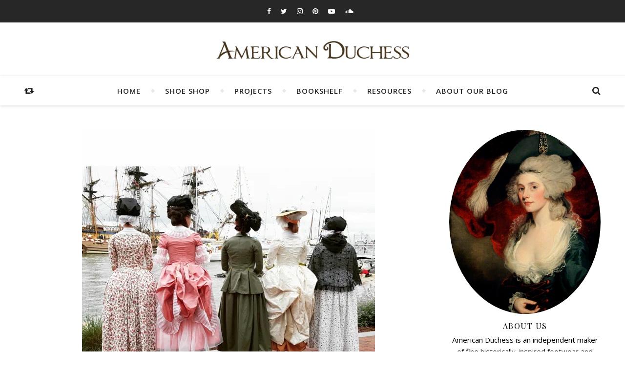

--- FILE ---
content_type: text/html; charset=UTF-8
request_url: https://blog.americanduchess.com/2015/06/a-visit-to-lhermione-at-yorktown.html
body_size: 22070
content:
<!DOCTYPE html>
<html lang="en-US">
<head>
	<meta charset="UTF-8">
	<meta name="description" content="">
	<!-- Mobile Specific Meta -->
	<meta name="viewport" content="width=device-width, initial-scale=1, maximum-scale=1">
	<title>A Visit to l&#8217;Hermione at Yorktown &#8211; American Duchess Blog</title>
<meta name='robots' content='max-image-preview:large' />
<link rel='dns-prefetch' href='//stats.wp.com' />
<link rel='dns-prefetch' href='//fonts.googleapis.com' />
<link rel='dns-prefetch' href='//widgets.wp.com' />
<link rel='dns-prefetch' href='//s0.wp.com' />
<link rel='dns-prefetch' href='//0.gravatar.com' />
<link rel='dns-prefetch' href='//1.gravatar.com' />
<link rel='dns-prefetch' href='//2.gravatar.com' />
<link rel='preconnect' href='//i0.wp.com' />
<link rel='preconnect' href='//c0.wp.com' />
<link rel="alternate" type="application/rss+xml" title="American Duchess Blog &raquo; Feed" href="https://blog.americanduchess.com/feed" />
<link rel="alternate" type="application/rss+xml" title="American Duchess Blog &raquo; Comments Feed" href="https://blog.americanduchess.com/comments/feed" />
<link rel="alternate" type="application/rss+xml" title="American Duchess Blog &raquo; A Visit to l&#8217;Hermione at Yorktown Comments Feed" href="https://blog.americanduchess.com/2015/06/a-visit-to-lhermione-at-yorktown.html/feed" />
<link rel="alternate" title="oEmbed (JSON)" type="application/json+oembed" href="https://blog.americanduchess.com/wp-json/oembed/1.0/embed?url=https%3A%2F%2Fblog.americanduchess.com%2F2015%2F06%2Fa-visit-to-lhermione-at-yorktown.html" />
<link rel="alternate" title="oEmbed (XML)" type="text/xml+oembed" href="https://blog.americanduchess.com/wp-json/oembed/1.0/embed?url=https%3A%2F%2Fblog.americanduchess.com%2F2015%2F06%2Fa-visit-to-lhermione-at-yorktown.html&#038;format=xml" />
<style id='wp-img-auto-sizes-contain-inline-css' type='text/css'>
img:is([sizes=auto i],[sizes^="auto," i]){contain-intrinsic-size:3000px 1500px}
/*# sourceURL=wp-img-auto-sizes-contain-inline-css */
</style>
<link rel='stylesheet' id='jetpack_related-posts-css' href='https://c0.wp.com/p/jetpack/15.4/modules/related-posts/related-posts.css' type='text/css' media='all' />
<link rel='stylesheet' id='sbi_styles-css' href='https://blog.americanduchess.com/wp-content/plugins/instagram-feed/css/sbi-styles.min.css?ver=6.10.0' type='text/css' media='all' />
<style id='wp-emoji-styles-inline-css' type='text/css'>

	img.wp-smiley, img.emoji {
		display: inline !important;
		border: none !important;
		box-shadow: none !important;
		height: 1em !important;
		width: 1em !important;
		margin: 0 0.07em !important;
		vertical-align: -0.1em !important;
		background: none !important;
		padding: 0 !important;
	}
/*# sourceURL=wp-emoji-styles-inline-css */
</style>
<style id='wp-block-library-inline-css' type='text/css'>
:root{--wp-block-synced-color:#7a00df;--wp-block-synced-color--rgb:122,0,223;--wp-bound-block-color:var(--wp-block-synced-color);--wp-editor-canvas-background:#ddd;--wp-admin-theme-color:#007cba;--wp-admin-theme-color--rgb:0,124,186;--wp-admin-theme-color-darker-10:#006ba1;--wp-admin-theme-color-darker-10--rgb:0,107,160.5;--wp-admin-theme-color-darker-20:#005a87;--wp-admin-theme-color-darker-20--rgb:0,90,135;--wp-admin-border-width-focus:2px}@media (min-resolution:192dpi){:root{--wp-admin-border-width-focus:1.5px}}.wp-element-button{cursor:pointer}:root .has-very-light-gray-background-color{background-color:#eee}:root .has-very-dark-gray-background-color{background-color:#313131}:root .has-very-light-gray-color{color:#eee}:root .has-very-dark-gray-color{color:#313131}:root .has-vivid-green-cyan-to-vivid-cyan-blue-gradient-background{background:linear-gradient(135deg,#00d084,#0693e3)}:root .has-purple-crush-gradient-background{background:linear-gradient(135deg,#34e2e4,#4721fb 50%,#ab1dfe)}:root .has-hazy-dawn-gradient-background{background:linear-gradient(135deg,#faaca8,#dad0ec)}:root .has-subdued-olive-gradient-background{background:linear-gradient(135deg,#fafae1,#67a671)}:root .has-atomic-cream-gradient-background{background:linear-gradient(135deg,#fdd79a,#004a59)}:root .has-nightshade-gradient-background{background:linear-gradient(135deg,#330968,#31cdcf)}:root .has-midnight-gradient-background{background:linear-gradient(135deg,#020381,#2874fc)}:root{--wp--preset--font-size--normal:16px;--wp--preset--font-size--huge:42px}.has-regular-font-size{font-size:1em}.has-larger-font-size{font-size:2.625em}.has-normal-font-size{font-size:var(--wp--preset--font-size--normal)}.has-huge-font-size{font-size:var(--wp--preset--font-size--huge)}.has-text-align-center{text-align:center}.has-text-align-left{text-align:left}.has-text-align-right{text-align:right}.has-fit-text{white-space:nowrap!important}#end-resizable-editor-section{display:none}.aligncenter{clear:both}.items-justified-left{justify-content:flex-start}.items-justified-center{justify-content:center}.items-justified-right{justify-content:flex-end}.items-justified-space-between{justify-content:space-between}.screen-reader-text{border:0;clip-path:inset(50%);height:1px;margin:-1px;overflow:hidden;padding:0;position:absolute;width:1px;word-wrap:normal!important}.screen-reader-text:focus{background-color:#ddd;clip-path:none;color:#444;display:block;font-size:1em;height:auto;left:5px;line-height:normal;padding:15px 23px 14px;text-decoration:none;top:5px;width:auto;z-index:100000}html :where(.has-border-color){border-style:solid}html :where([style*=border-top-color]){border-top-style:solid}html :where([style*=border-right-color]){border-right-style:solid}html :where([style*=border-bottom-color]){border-bottom-style:solid}html :where([style*=border-left-color]){border-left-style:solid}html :where([style*=border-width]){border-style:solid}html :where([style*=border-top-width]){border-top-style:solid}html :where([style*=border-right-width]){border-right-style:solid}html :where([style*=border-bottom-width]){border-bottom-style:solid}html :where([style*=border-left-width]){border-left-style:solid}html :where(img[class*=wp-image-]){height:auto;max-width:100%}:where(figure){margin:0 0 1em}html :where(.is-position-sticky){--wp-admin--admin-bar--position-offset:var(--wp-admin--admin-bar--height,0px)}@media screen and (max-width:600px){html :where(.is-position-sticky){--wp-admin--admin-bar--position-offset:0px}}

/*# sourceURL=wp-block-library-inline-css */
</style><link rel='stylesheet' id='wp-block-heading-css' href='https://c0.wp.com/c/6.9/wp-includes/blocks/heading/style.min.css' type='text/css' media='all' />
<link rel='stylesheet' id='wp-block-group-css' href='https://c0.wp.com/c/6.9/wp-includes/blocks/group/style.min.css' type='text/css' media='all' />
<link rel='stylesheet' id='wp-block-paragraph-css' href='https://c0.wp.com/c/6.9/wp-includes/blocks/paragraph/style.min.css' type='text/css' media='all' />
<style id='global-styles-inline-css' type='text/css'>
:root{--wp--preset--aspect-ratio--square: 1;--wp--preset--aspect-ratio--4-3: 4/3;--wp--preset--aspect-ratio--3-4: 3/4;--wp--preset--aspect-ratio--3-2: 3/2;--wp--preset--aspect-ratio--2-3: 2/3;--wp--preset--aspect-ratio--16-9: 16/9;--wp--preset--aspect-ratio--9-16: 9/16;--wp--preset--color--black: #000000;--wp--preset--color--cyan-bluish-gray: #abb8c3;--wp--preset--color--white: #ffffff;--wp--preset--color--pale-pink: #f78da7;--wp--preset--color--vivid-red: #cf2e2e;--wp--preset--color--luminous-vivid-orange: #ff6900;--wp--preset--color--luminous-vivid-amber: #fcb900;--wp--preset--color--light-green-cyan: #7bdcb5;--wp--preset--color--vivid-green-cyan: #00d084;--wp--preset--color--pale-cyan-blue: #8ed1fc;--wp--preset--color--vivid-cyan-blue: #0693e3;--wp--preset--color--vivid-purple: #9b51e0;--wp--preset--gradient--vivid-cyan-blue-to-vivid-purple: linear-gradient(135deg,rgb(6,147,227) 0%,rgb(155,81,224) 100%);--wp--preset--gradient--light-green-cyan-to-vivid-green-cyan: linear-gradient(135deg,rgb(122,220,180) 0%,rgb(0,208,130) 100%);--wp--preset--gradient--luminous-vivid-amber-to-luminous-vivid-orange: linear-gradient(135deg,rgb(252,185,0) 0%,rgb(255,105,0) 100%);--wp--preset--gradient--luminous-vivid-orange-to-vivid-red: linear-gradient(135deg,rgb(255,105,0) 0%,rgb(207,46,46) 100%);--wp--preset--gradient--very-light-gray-to-cyan-bluish-gray: linear-gradient(135deg,rgb(238,238,238) 0%,rgb(169,184,195) 100%);--wp--preset--gradient--cool-to-warm-spectrum: linear-gradient(135deg,rgb(74,234,220) 0%,rgb(151,120,209) 20%,rgb(207,42,186) 40%,rgb(238,44,130) 60%,rgb(251,105,98) 80%,rgb(254,248,76) 100%);--wp--preset--gradient--blush-light-purple: linear-gradient(135deg,rgb(255,206,236) 0%,rgb(152,150,240) 100%);--wp--preset--gradient--blush-bordeaux: linear-gradient(135deg,rgb(254,205,165) 0%,rgb(254,45,45) 50%,rgb(107,0,62) 100%);--wp--preset--gradient--luminous-dusk: linear-gradient(135deg,rgb(255,203,112) 0%,rgb(199,81,192) 50%,rgb(65,88,208) 100%);--wp--preset--gradient--pale-ocean: linear-gradient(135deg,rgb(255,245,203) 0%,rgb(182,227,212) 50%,rgb(51,167,181) 100%);--wp--preset--gradient--electric-grass: linear-gradient(135deg,rgb(202,248,128) 0%,rgb(113,206,126) 100%);--wp--preset--gradient--midnight: linear-gradient(135deg,rgb(2,3,129) 0%,rgb(40,116,252) 100%);--wp--preset--font-size--small: 13px;--wp--preset--font-size--medium: 20px;--wp--preset--font-size--large: 36px;--wp--preset--font-size--x-large: 42px;--wp--preset--spacing--20: 0.44rem;--wp--preset--spacing--30: 0.67rem;--wp--preset--spacing--40: 1rem;--wp--preset--spacing--50: 1.5rem;--wp--preset--spacing--60: 2.25rem;--wp--preset--spacing--70: 3.38rem;--wp--preset--spacing--80: 5.06rem;--wp--preset--shadow--natural: 6px 6px 9px rgba(0, 0, 0, 0.2);--wp--preset--shadow--deep: 12px 12px 50px rgba(0, 0, 0, 0.4);--wp--preset--shadow--sharp: 6px 6px 0px rgba(0, 0, 0, 0.2);--wp--preset--shadow--outlined: 6px 6px 0px -3px rgb(255, 255, 255), 6px 6px rgb(0, 0, 0);--wp--preset--shadow--crisp: 6px 6px 0px rgb(0, 0, 0);}:where(.is-layout-flex){gap: 0.5em;}:where(.is-layout-grid){gap: 0.5em;}body .is-layout-flex{display: flex;}.is-layout-flex{flex-wrap: wrap;align-items: center;}.is-layout-flex > :is(*, div){margin: 0;}body .is-layout-grid{display: grid;}.is-layout-grid > :is(*, div){margin: 0;}:where(.wp-block-columns.is-layout-flex){gap: 2em;}:where(.wp-block-columns.is-layout-grid){gap: 2em;}:where(.wp-block-post-template.is-layout-flex){gap: 1.25em;}:where(.wp-block-post-template.is-layout-grid){gap: 1.25em;}.has-black-color{color: var(--wp--preset--color--black) !important;}.has-cyan-bluish-gray-color{color: var(--wp--preset--color--cyan-bluish-gray) !important;}.has-white-color{color: var(--wp--preset--color--white) !important;}.has-pale-pink-color{color: var(--wp--preset--color--pale-pink) !important;}.has-vivid-red-color{color: var(--wp--preset--color--vivid-red) !important;}.has-luminous-vivid-orange-color{color: var(--wp--preset--color--luminous-vivid-orange) !important;}.has-luminous-vivid-amber-color{color: var(--wp--preset--color--luminous-vivid-amber) !important;}.has-light-green-cyan-color{color: var(--wp--preset--color--light-green-cyan) !important;}.has-vivid-green-cyan-color{color: var(--wp--preset--color--vivid-green-cyan) !important;}.has-pale-cyan-blue-color{color: var(--wp--preset--color--pale-cyan-blue) !important;}.has-vivid-cyan-blue-color{color: var(--wp--preset--color--vivid-cyan-blue) !important;}.has-vivid-purple-color{color: var(--wp--preset--color--vivid-purple) !important;}.has-black-background-color{background-color: var(--wp--preset--color--black) !important;}.has-cyan-bluish-gray-background-color{background-color: var(--wp--preset--color--cyan-bluish-gray) !important;}.has-white-background-color{background-color: var(--wp--preset--color--white) !important;}.has-pale-pink-background-color{background-color: var(--wp--preset--color--pale-pink) !important;}.has-vivid-red-background-color{background-color: var(--wp--preset--color--vivid-red) !important;}.has-luminous-vivid-orange-background-color{background-color: var(--wp--preset--color--luminous-vivid-orange) !important;}.has-luminous-vivid-amber-background-color{background-color: var(--wp--preset--color--luminous-vivid-amber) !important;}.has-light-green-cyan-background-color{background-color: var(--wp--preset--color--light-green-cyan) !important;}.has-vivid-green-cyan-background-color{background-color: var(--wp--preset--color--vivid-green-cyan) !important;}.has-pale-cyan-blue-background-color{background-color: var(--wp--preset--color--pale-cyan-blue) !important;}.has-vivid-cyan-blue-background-color{background-color: var(--wp--preset--color--vivid-cyan-blue) !important;}.has-vivid-purple-background-color{background-color: var(--wp--preset--color--vivid-purple) !important;}.has-black-border-color{border-color: var(--wp--preset--color--black) !important;}.has-cyan-bluish-gray-border-color{border-color: var(--wp--preset--color--cyan-bluish-gray) !important;}.has-white-border-color{border-color: var(--wp--preset--color--white) !important;}.has-pale-pink-border-color{border-color: var(--wp--preset--color--pale-pink) !important;}.has-vivid-red-border-color{border-color: var(--wp--preset--color--vivid-red) !important;}.has-luminous-vivid-orange-border-color{border-color: var(--wp--preset--color--luminous-vivid-orange) !important;}.has-luminous-vivid-amber-border-color{border-color: var(--wp--preset--color--luminous-vivid-amber) !important;}.has-light-green-cyan-border-color{border-color: var(--wp--preset--color--light-green-cyan) !important;}.has-vivid-green-cyan-border-color{border-color: var(--wp--preset--color--vivid-green-cyan) !important;}.has-pale-cyan-blue-border-color{border-color: var(--wp--preset--color--pale-cyan-blue) !important;}.has-vivid-cyan-blue-border-color{border-color: var(--wp--preset--color--vivid-cyan-blue) !important;}.has-vivid-purple-border-color{border-color: var(--wp--preset--color--vivid-purple) !important;}.has-vivid-cyan-blue-to-vivid-purple-gradient-background{background: var(--wp--preset--gradient--vivid-cyan-blue-to-vivid-purple) !important;}.has-light-green-cyan-to-vivid-green-cyan-gradient-background{background: var(--wp--preset--gradient--light-green-cyan-to-vivid-green-cyan) !important;}.has-luminous-vivid-amber-to-luminous-vivid-orange-gradient-background{background: var(--wp--preset--gradient--luminous-vivid-amber-to-luminous-vivid-orange) !important;}.has-luminous-vivid-orange-to-vivid-red-gradient-background{background: var(--wp--preset--gradient--luminous-vivid-orange-to-vivid-red) !important;}.has-very-light-gray-to-cyan-bluish-gray-gradient-background{background: var(--wp--preset--gradient--very-light-gray-to-cyan-bluish-gray) !important;}.has-cool-to-warm-spectrum-gradient-background{background: var(--wp--preset--gradient--cool-to-warm-spectrum) !important;}.has-blush-light-purple-gradient-background{background: var(--wp--preset--gradient--blush-light-purple) !important;}.has-blush-bordeaux-gradient-background{background: var(--wp--preset--gradient--blush-bordeaux) !important;}.has-luminous-dusk-gradient-background{background: var(--wp--preset--gradient--luminous-dusk) !important;}.has-pale-ocean-gradient-background{background: var(--wp--preset--gradient--pale-ocean) !important;}.has-electric-grass-gradient-background{background: var(--wp--preset--gradient--electric-grass) !important;}.has-midnight-gradient-background{background: var(--wp--preset--gradient--midnight) !important;}.has-small-font-size{font-size: var(--wp--preset--font-size--small) !important;}.has-medium-font-size{font-size: var(--wp--preset--font-size--medium) !important;}.has-large-font-size{font-size: var(--wp--preset--font-size--large) !important;}.has-x-large-font-size{font-size: var(--wp--preset--font-size--x-large) !important;}
/*# sourceURL=global-styles-inline-css */
</style>

<style id='classic-theme-styles-inline-css' type='text/css'>
/*! This file is auto-generated */
.wp-block-button__link{color:#fff;background-color:#32373c;border-radius:9999px;box-shadow:none;text-decoration:none;padding:calc(.667em + 2px) calc(1.333em + 2px);font-size:1.125em}.wp-block-file__button{background:#32373c;color:#fff;text-decoration:none}
/*# sourceURL=/wp-includes/css/classic-themes.min.css */
</style>
<link rel='stylesheet' id='contact-form-7-css' href='https://blog.americanduchess.com/wp-content/plugins/contact-form-7/includes/css/styles.css?ver=6.1.4' type='text/css' media='all' />
<link rel='stylesheet' id='fb-widget-frontend-style-css' href='https://blog.americanduchess.com/wp-content/plugins/facebook-pagelike-widget/assets/css/style.css?ver=1.0.0' type='text/css' media='all' />
<link rel='stylesheet' id='ppress-frontend-css' href='https://blog.americanduchess.com/wp-content/plugins/wp-user-avatar/assets/css/frontend.min.css?ver=4.16.8' type='text/css' media='all' />
<link rel='stylesheet' id='ppress-flatpickr-css' href='https://blog.americanduchess.com/wp-content/plugins/wp-user-avatar/assets/flatpickr/flatpickr.min.css?ver=4.16.8' type='text/css' media='all' />
<link rel='stylesheet' id='ppress-select2-css' href='https://blog.americanduchess.com/wp-content/plugins/wp-user-avatar/assets/select2/select2.min.css?ver=6.9' type='text/css' media='all' />
<link rel='stylesheet' id='infinity-main-style-css' href='https://blog.americanduchess.com/wp-content/themes/flexblog/style.css?ver=1.5.5' type='text/css' media='all' />
<link rel='stylesheet' id='owl-carousel-css' href='https://blog.americanduchess.com/wp-content/themes/flexblog/css/owl.carousel.css?ver=6.9' type='text/css' media='all' />
<link rel='stylesheet' id='magnific-popup-css' href='https://blog.americanduchess.com/wp-content/themes/flexblog/css/magnific-popup.css?ver=6.9' type='text/css' media='all' />
<link rel='stylesheet' id='infinity-mediaquery-css' href='https://blog.americanduchess.com/wp-content/themes/flexblog/css/mediaquery.css?ver=6.9' type='text/css' media='all' />
<link rel='stylesheet' id='font-awesome-css' href='https://blog.americanduchess.com/wp-content/themes/flexblog/css/font-awesome.min.css?ver=6.9' type='text/css' media='all' />
<link rel='stylesheet' id='fontello-css' href='https://blog.americanduchess.com/wp-content/themes/flexblog/css/fontello.css?ver=6.9' type='text/css' media='all' />
<link rel='stylesheet' id='animsition-css' href='https://blog.americanduchess.com/wp-content/themes/flexblog/css/animsition.min.css?ver=6.9' type='text/css' media='all' />
<link rel='stylesheet' id='perfect-scrollbar-css' href='https://blog.americanduchess.com/wp-content/themes/flexblog/css/perfect-scrollbar.css?ver=6.9' type='text/css' media='all' />
<link rel='stylesheet' id='rocket-styles-css' href='https://blog.americanduchess.com/wp-content/themes/flexblog/css/rocket.css?ver=6.9' type='text/css' media='all' />
<link rel='stylesheet' id='infinity-playfair-font-css' href='https://fonts.googleapis.com/css?family=Playfair+Display%3A400%2C700%26subset%3Dlatin%2Clatin-ext&#038;ver=1.0.0' type='text/css' media='all' />
<link rel='stylesheet' id='infinity-opensans-font-css' href='https://fonts.googleapis.com/css?family=Open+Sans%3A400italic%2C400%2C600italic%2C600%2C700italic%2C700%26subset%3Dlatin%2Clatin-ext&#038;ver=1.0.0' type='text/css' media='all' />
<link rel='stylesheet' id='subscribe-modal-css-css' href='https://c0.wp.com/p/jetpack/15.4/modules/subscriptions/subscribe-modal/subscribe-modal.css' type='text/css' media='all' />
<link rel='stylesheet' id='jetpack_likes-css' href='https://c0.wp.com/p/jetpack/15.4/modules/likes/style.css' type='text/css' media='all' />
<link rel='stylesheet' id='jetpack-subscriptions-css' href='https://c0.wp.com/p/jetpack/15.4/_inc/build/subscriptions/subscriptions.min.css' type='text/css' media='all' />
<link rel='stylesheet' id='sharedaddy-css' href='https://c0.wp.com/p/jetpack/15.4/modules/sharedaddy/sharing.css' type='text/css' media='all' />
<link rel='stylesheet' id='social-logos-css' href='https://c0.wp.com/p/jetpack/15.4/_inc/social-logos/social-logos.min.css' type='text/css' media='all' />
<script type="text/javascript" id="jetpack_related-posts-js-extra">
/* <![CDATA[ */
var related_posts_js_options = {"post_heading":"h4"};
//# sourceURL=jetpack_related-posts-js-extra
/* ]]> */
</script>
<script type="text/javascript" src="https://c0.wp.com/p/jetpack/15.4/_inc/build/related-posts/related-posts.min.js" id="jetpack_related-posts-js"></script>
<script type="text/javascript" src="https://c0.wp.com/c/6.9/wp-includes/js/jquery/jquery.min.js" id="jquery-core-js"></script>
<script type="text/javascript" src="https://c0.wp.com/c/6.9/wp-includes/js/jquery/jquery-migrate.min.js" id="jquery-migrate-js"></script>
<script type="text/javascript" src="https://blog.americanduchess.com/wp-content/plugins/wp-user-avatar/assets/flatpickr/flatpickr.min.js?ver=4.16.8" id="ppress-flatpickr-js"></script>
<script type="text/javascript" src="https://blog.americanduchess.com/wp-content/plugins/wp-user-avatar/assets/select2/select2.min.js?ver=4.16.8" id="ppress-select2-js"></script>
<link rel="https://api.w.org/" href="https://blog.americanduchess.com/wp-json/" /><link rel="alternate" title="JSON" type="application/json" href="https://blog.americanduchess.com/wp-json/wp/v2/posts/2434" /><link rel="EditURI" type="application/rsd+xml" title="RSD" href="https://blog.americanduchess.com/xmlrpc.php?rsd" />
<meta name="generator" content="WordPress 6.9" />
<link rel="canonical" href="https://blog.americanduchess.com/2015/06/a-visit-to-lhermione-at-yorktown.html" />
<link rel='shortlink' href='https://wp.me/pcZ2U1-Dg' />
	<style>img#wpstats{display:none}</style>
		<style>.center-width {
	max-width:1180px;
}.main-container-outer {
	padding:0px;		        
}.logo {
	max-width:437px;
}.header-center > .center-width {
	padding-top:30px;
	height:110px;
}@media screen and ( max-width: 480px ) {
	.header-center > .center-width {
		padding:30px 0;
		height: auto;
	}	
}body{
		background-image: url();
		background-size: 		cover;
		background-repeat: 		no-repeat;
		background-attachment: 	scroll;
		background-position: 	center center;

	}.header-center{
		background-image: url();
		background-size: 		cover;
		background-repeat: 		no-repeat;
		background-attachment: 	fixed;
		background-position: 	center center;

	}.infinity-carousel-wrap {
	height: 510px;
}.infinity-carousel .carousel-prev {
	    left: -60px;
	}.infinity-carousel .carousel-next {
	    right: -60px;
	}.page .infinity-carousel-wrap {
	    margin-bottom: 20px;
	}.main-post,
		.infinity-carousel-wrap,
		.info-area {
	margin-bottom:40px;		        
}.infinity-pagination {
	margin-top:40px;		        
}.entry-header {
	overflow: hidden;       
}.entry-content {
	text-align:justify;   
}.entry-content {
		margin-bottom: 10px;   
	}.list .entry-media {
	float: left;
	width:300px;
	margin-right: 35px;
	margin-bottom:40px;	        
}.list .entry-media ~ .entry-footer {
	padding-left: -calc(300px + 35px);  
	padding-left: -webkit-calc(300px + 35px);
	clear: both;     
}[data-sidebar="rsidebar"] .main-sidebar {
	float: right;
	padding-left: 35px;
}[data-sidebar="lsidebar"] .main-sidebar {
	float: left;
	padding-right: 35px;
} .col2 {
	width: calc((100% - 35px ) /2);
	width: -webkit-calc((100% - 35px ) /2);
	margin-right: 35px;
}.infinity-grid .col2:nth-of-type(2n+2) {
 margin-right: 0;
}.infinity-grid .col3:nth-of-type(3n+3) {
 margin-right: 0;
}.infinity-grid .col2:nth-last-child(-n+2) .main-post {
 margin-bottom: 0;
}.infinity-grid .col3:nth-last-child(-n+3) .main-post {
 margin-bottom: 0;
}.col3 {
	width: calc((100% - 2 * 35px ) /3);
	width: -webkit-calc((100% - 2 * 35px ) /3);
	margin-right: 35px;
}.default-next,
		.default-previous {
		    position: absolute;
		    top: 0;
		}

		.default-previous {
		    left: 0;
		}

		.default-next {
		    right: 0;
		}.main-sidebar .infinity-widget,
		.fixed-sidebar .infinity-widget {
	overflow: hidden;
	margin-bottom: 40px;
}.main-sidebar {
    width: 345px; 
}.fixed-sidebar {
    width: 345px;
    right: -345px; 
}.main-container {
	width: calc(100% - 345px);
	width: -webkit-calc(100% - 345px);
}[data-sidebar="lsidebar"] .main-container {
	float: right;
}[data-sidebar="rsidebar"] .main-container {
	float: left;
}[data-sidebar="nsidebar"] .main-container,
		[data-no-sidebar="nsidebar"] {
    width: 100%;
}.footer-widgets {
	    max-width: 22%;
    	margin-right: 4%;
	}

	.footer-widgets:nth-child(4) {
	    margin-right: 0;
	}.header-top {
    background-color: #272727;
}.top-nav > ul > li > a,
		.header-social a,
		.header-top .random-btn {
    color: #ffffff;
}.top-nav > ul > li > a:hover,
		.header-social a:hover,
		.top-nav > ul > li.current-menu-item > a,
		.top-nav > ul > li.current-menu-ancestor > a {
    color: #6694c2;
}.menu-btn,
		.sidebar-btn span:before,
		.sidebar-btn span:after {
    background-color: #ffffff;
}.top-nav > ul > li.current-menu-item > a.menu-btn,
		.top-nav > ul > li.current-menu-ancestor > a .menu-btn {
    background-color: #6694c2;
}.top-nav > ul > li > a:hover .menu-btn,
		.top-nav > ul > li > a:hover .menu-btn:before,
		.top-nav > ul > li > a:hover .menu-btn:after,
		.sidebar-btn:hover span:before,
		.sidebar-btn:hover span:after {
    background-color: #6694c2;
}.top-nav .sub-menu > li > a {
    color: #aaaaaa;
    background-color: #272727;
    border-color: #2d2d2d;
}.top-nav .sub-menu > li > a:hover,
		.top-nav .sub-menu > li.current-menu-item > a,
		.top-nav .sub-menu > li.current-menu-ancestor > a {
    color: #ffffff;
    background-color: #333333;
}.header-bottom,
		 .fixed-header-bottom,
		 .nav-mobile {
    background-color: #ffffff;
}.nav > ul > li > a,
		.nav-mobile li a,
		.nav-btn,
		.sub-menu-btn-icon,
		.random-btn,
		.search-btn {
    color: #222222;
}.nav > ul > li > a:hover,
		.nav-mobile li a:hover,
		.nav-btn:hover,
		.nav li.current-menu-item > a,
		.nav li.current-menu-ancestor > a,
		.random-btn:hover,
		.search-btn:hover {
    color: #6694c2;
}.nav .sub-menu > li > a {
    color: #333333;
    background-color: #ffffff;
    border-color: #e8e8e8;
}.nav > ul > li:after {
	background-color: #e8e8e8;
}.nav .sub-menu > li > a:hover,
		.nav .sub-menu > li.current-menu-item > a,
		.nav .sub-menu > li.current-menu-ancestor > a  {
    color: #6694c2;
    background-color: #f8f8f8;
}.nav .sub-menu {
    border-color: #6694c2;
}.nav .sub-menu > li > a:before  {
    border-color: transparent transparent transparent #e8e8e8;
}.nav .sub-menu > li > a:hover:before  {
    border-color: transparent transparent transparent #6694c2;
}.carousel-title a {
    color:#ffffff;
}.carousel-item-info,
		.infinity-carousel,
		.carousel-category a,
		.carousel-like-comm a {
    color:#ffffff;
}.carousel-category a:hover,
		.carousel-like-comm a:hover {
		    color:#6694c2;
		}.carousel-pagination .active span {
    background-color:#6694c2;
    color:#6694c2;
}.carousel-read-more a {
	color: #ffffff;
	border-color: #ffffff;
}.carousel-read-more a:hover {
    background-color: #ffffff;
	color: #222222;
}body {
    background-color: #ffffff;
}.main-container-outer {
    background-color:#ffffff;
}.entry-content hr {
    background-color: #e8e8e8;
}.entry-content  blockquote {
    border-color: #6694c2;
}.meta-categories,
		.infinity-widget ul li > a:hover,
		.infinity-widget ul li span a:hover,
		a,
		.infinity-breadcrumbs li:hover a,
		.comment-author a:hover,
		.meta-author-date a,
		.meta-tags a:hover,
		.page-links a,
		.infinity-breadcrumbs li strong,
		.related-posts h4 a:hover,
		.post-pagination h4:hover,
		.author-social a:hover,
		.featured-item a:hover,
		.entry-content p a:hover,
		.wp-block-latest-posts a:hover, 
		.wp-block-categories a:hover,
		.wp-block-archives a:hover,
		.wp-block-latest-comments__comment-author:hover,
		.wp-block-latest-comments__comment-link:hover, 
		.entry-content ul > li a:not(.wp-block-button__link):hover,
		.comment-text em {
    color:#6694c2;
}.ps-container > .ps-scrollbar-y-rail > .ps-scrollbar-y,
		.search-title:after {
    background-color:#6694c2 !important;
}.post-title,
		.post-title a,
		.info-area h4,
		.widget-title,
		.related-posts h3,
		.related-posts h4 a,
		.author-description h4,
		.next-post-title a,
		.prev-post-title a,
		.comment-title h2,
		.comment-reply-title,
		.next-post-icon a,
		.prev-post-icon a,
		.comment-author a,
		.comment-author,
		.author-content h4 a,
		.fixed-sidebar-close-btn,
		.post-pagination h4,
		.no-search-result h3,
		.category-prefix {
	color: #111111;
}body,
		.infinity-widget,
		.infinity-widget ul li > a,
		#wp-calendar,
	    #wp-calendar a,
		input,
		select,
		textarea,
		.entry-content,
		.meta-share a,
		.author-content p,
		.entry-comments,
		#respond,
		.fourzerofour p,
		.page-links,
		.meta-tags a,
		.featured-item a,
		.post-pagination p,
		.entry-content p a,
		.wp-block-latest-posts a, 
		.wp-block-categories a,
		.wp-block-archives a,
		.wp-block-latest-comments__comment-author,
		.wp-block-latest-comments__comment-link, 
		.entry-content ul > li a:not(.wp-block-button__link) {
	color: #000000;
}::selection {
    background: #6694c2;
}

::-moz-selection {
  background: #6694c2;
}.widget-title h3:before,
		.widget-title h3:after,
		.widget_recent_entries ul li,
		.widget_recent_comments li,
		.widget_meta li,
		.widget_recent_comments li,
		.widget_pages li,
		.widget_archive li,
		.widget_categories li,
		.children li,
	    #wp-calendar,
	    #wp-calendar tbody td,
	    .entry-comments,
	    .author-description,
	    .comment-title h2:before,
		.comment-title h2:after,
	    .related-posts h3:before,
		.related-posts h3:after,
		.widget_nav_menu li a,
		.wp-caption,
		.entry-content table tr,
		.entry-content table th,
		.entry-content table td,
		.entry-content abbr[title],
		.entry-content pre,
		input,
		select,
		textarea,
		.meta-share a,
		.entry-footer .meta-share:before,
		.entry-footer .meta-share:after,
		.meta-tags a,
		.author-description,
		.info-area,
		.infinity-breadcrumbs,
		.author-prefix,
		.featured-item,
		.wp-block-search .wp-block-search__input,
		.wp-block-archives li,
		.comment-text blockquote,
		table:not(#wp-calendar),
		table:not(#wp-calendar) td,
		table:not(#wp-calendar) tbody tr,
		table:not(#wp-calendar) thead tr {
	border-color:#e8e8e8;
}.wp-block-separator {
	background-color: #e8e8e8;
}.info-area p,
		.meta-author-date,
		.meta-tags,
		.post-date,
		.comment-info,
		.comment-info a,
		.widget_recent_entries ul li span,
		.comment-date a,
		.widget_categories li,
		.widget_archive li,
		.wp-caption-text,	
		.infinity-breadcrumbs li a,
		.infinity-breadcrumbs li,
		.author-social a,
		.featured-item-date,
		.wp-block-archives li {
	color:#aaaaaa;
}::-webkit-input-placeholder {
	color: #aaaaaa;
}:-moz-placeholder {
	color: #aaaaaa;
}::-moz-placeholder { 
	color: #aaaaaa;
}:-ms-input-placeholder {
	color: #aaaaaa;
}.info-area,
		.meta-share a,
		.infinity-breadcrumbs,
		.entry-comments,
		input,
		select,
		textarea,
		.meta-tags a,
		.sticky,
		code,
		pre {
	background-color:#f8f8f8;
}.read-more a,
		.infinity-pagination a,
		.post-password-form input[type="submit"],
		.wp-block-button.is-style-outline .wp-block-button__link {
    background-color: #f8f8f8;
    color: #222222;
}.read-more a:hover,
		.infinity-pagination a:hover,
		.numbered-current,
		.post-password-form input[type="submit"]:hover,
		.wp-block-button.is-style-outline .wp-block-button__link:hover {
	background-color: #6694c2;
	border-color: #6694c2;
	color: #ffffff;
}.read-more a,
		.infinity-pagination a,
		.wp-block-button.is-style-outline a {
	border-color: #e8e8e8;
}.btn-info {
    color: #ffffff;
}.btn-info {
    background-color: #111111;
}.btn-info:before {
    border-top-color: #111111;
}.submit,
		.tagcloud a,
		#wp-calendar caption,
		.reply a,
		.infinity-widget input[type="submit"],
		.wp-block-button:not( .is-style-outline ) a,
		.wp-block-search__button {
	color: #ffffff;
	background-color: #222222;
}#s:focus + .submit,
		#wp-calendar tbody td a:hover,
		.tagcloud a:hover,
		.submit:hover,
		.reply a:hover,
		.infinity-widget input[type="submit"]:hover,
		.wp-block-button:not( .is-style-outline ) a:hover,
		.wp-block-search__button:hover {
    color: #ffffff;
    background-color: #6694c2;
}#wp-calendar tfoot #prev a:hover,
		#wp-calendar tfoot #next a:hover {
	   color: #6694c2;
}.footer-widget-area {
    background-color: #222222;
}.footer-widgets .widget-title,
		.footer-widgets h1,
		.footer-widgets h2,
		.footer-widgets h3,
		.footer-widgets h4,
		.footer-widgets h5,
		.footer-widgets h6 {
	color: #ffffff;
}.footer-widgets .infinity-widget,
		.footer-widgets a,
		.footer-widgets ul li > a,
		.footer-widgets #wp-calendar,
	    .footer-widgets #wp-calendar a {
    color: #ffffff;
}.footer-widgets a:hover,
		.footer-widgets ul li > a:hover,
		.footer-widgets ul li span a:hover {
	color: #6694c2;
}.footer-widgets .widget-title h3:before,
		.footer-widgets .widget-title h3:after,
		.footer-widgets .widget_recent_entries ul li,
		.footer-widgets .widget_recent_comments li,
		.footer-widgets .widget_meta li,
		.footer-widgets .widget_recent_comments li,
		.footer-widgets .widget_pages li,
		.footer-widgets .widget_archive li,
		.footer-widgets .widget_categories li,
		.footer-widgets .children li,
	    .footer-widgets .infinity-widget select,
	    .footer-widgets .featured-item {
	border-color:#777777;
}.footer-copyright {
    background-color: #171717;
}.copyright {
    color: #8c8c8c;
}.footer-social a {
    color: #222222;
   	background-color: #ffffff;
}.footer-social a:hover {
    color: #ffffff;
    background-color: #6694c2;
}.backtotop {
    color: #6694c2;
}.backtotop:hover {
    color: #ffffff;
}</style><meta property="og:image" content="https://i0.wp.com/blog.americanduchess.com/wp-content/uploads/2015/06/CW2BIG2Bphotos-9.jpg?fit=600%2C600&ssl=1"/><meta property="og:image:width" content="600"/><meta property="og:image:height" content="600"/><meta property="og:title" content="A Visit to l&#8217;Hermione at Yorktown"/><meta property="og:description" content="


The third day in Williamsburg we actually spent in Yorktown, on account of the tall ship l'Hermione having put in there the night before, and it being an event not to be missed.

I'm bad. I didn't know what the Hermione was when Maggie and Sammy " /><meta property="og:url" content="https://blog.americanduchess.com/2015/06/a-visit-to-lhermione-at-yorktown.html"/><meta property="og:locale" content="en_us" /><meta property="og:site_name" content="American Duchess Blog"/>
<!-- Jetpack Open Graph Tags -->
<meta property="og:type" content="article" />
<meta property="og:title" content="A Visit to l&#8217;Hermione at Yorktown" />
<meta property="og:url" content="https://blog.americanduchess.com/2015/06/a-visit-to-lhermione-at-yorktown.html" />
<meta property="og:description" content="The third day in Williamsburg we actually spent in Yorktown, on account of the tall ship l&#8217;Hermione having put in there the night before, and it being an event not to be missed. I&#8217;m bad…" />
<meta property="article:published_time" content="2015-06-17T20:44:00+00:00" />
<meta property="article:modified_time" content="2021-05-14T19:30:46+00:00" />
<meta property="og:site_name" content="American Duchess Blog" />
<meta property="og:image" content="https://i0.wp.com/blog.americanduchess.com/wp-content/uploads/2015/06/CW2BIG2Bphotos-9.jpg?fit=600%2C600&#038;ssl=1" />
<meta property="og:image:width" content="600" />
<meta property="og:image:height" content="600" />
<meta property="og:image:alt" content="" />
<meta property="og:locale" content="en_US" />
<meta name="twitter:site" content="@americanduchess" />
<meta name="twitter:text:title" content="A Visit to l&#8217;Hermione at Yorktown" />
<meta name="twitter:image" content="https://i0.wp.com/blog.americanduchess.com/wp-content/uploads/2015/06/CW2BIG2Bphotos-9.jpg?fit=600%2C600&#038;ssl=1&#038;w=640" />
<meta name="twitter:card" content="summary_large_image" />

<!-- End Jetpack Open Graph Tags -->
<link rel="icon" href="https://i0.wp.com/blog.americanduchess.com/wp-content/uploads/2021/05/favicon.png?fit=32%2C32&#038;ssl=1" sizes="32x32" />
<link rel="icon" href="https://i0.wp.com/blog.americanduchess.com/wp-content/uploads/2021/05/favicon.png?fit=192%2C192&#038;ssl=1" sizes="192x192" />
<link rel="apple-touch-icon" href="https://i0.wp.com/blog.americanduchess.com/wp-content/uploads/2021/05/favicon.png?fit=180%2C180&#038;ssl=1" />
<meta name="msapplication-TileImage" content="https://i0.wp.com/blog.americanduchess.com/wp-content/uploads/2021/05/favicon.png?fit=270%2C270&#038;ssl=1" />
		<style type="text/css" id="wp-custom-css">
			.entry-content a {
	color: #6694c2 !important;
}		</style>
			<!-- Include js plugin -->
<link rel='stylesheet' id='jetpack-block-subscriptions-css' href='https://blog.americanduchess.com/wp-content/plugins/jetpack/_inc/blocks/subscriptions/view.css?minify=false&#038;ver=15.4' type='text/css' media='all' />
</head>

<body class="wp-singular post-template-default single single-post postid-2434 single-format-standard wp-embed-responsive wp-theme-flexblog " >


<!-- Fixed Sidebar -->
<div class="fixed-sidebar-close"></div>
<div class="fixed-sidebar" data-width="345">
	<div class="fixed-sidebar-close-btn">
		<i class="fa fa-reply"></i>
	</div>
	</div>

<div class="main-wrap">

<!-- Search Form -->
<div class="header-search-wrap">
	<div class="header-search">
		<div class="search-title">Do you want Search?</div>
		<form method="get" action="https://blog.americanduchess.com/" class="infinity-search" ><input id="s" class="search_input" type="text" name="s" placeholder="Type and hit Enter..."><button type="submit" class="submit button" name="submit" ><i class="fa fa-search" ></i></button></form>	</div>
</div>


<!-- Header -->
<header class="header-wrap">
	<!-- Header Top -->
		<div class="header-top">
		<div class="center-width">
			
			<!-- Random Button  -->
					<a class="random-btn" href="https://blog.americanduchess.com/2013/12/time-to-play-holidays-american-duchess.html">
			<span class="btn-info">Random Post</span>
			<i class="fa fa-retweet"></i>
		</a>
					<!-- Fixed Sidebar Button -->
			

			<div class="header-social"><a href="https://facebook.com/americanduchess" target="_blank"><i class="fa fa-facebook"></i></a><a href="https://twitter.com/AmericanDuchess" target="_blank"><i class="fa fa-twitter"></i></a><a href="https://www.instagram.com/americanduchess" target="_blank"><i class="fa fa-instagram"></i></a><a href="https://www.pinterest.com/americanduchess/" target="_blank"><i class="fa fa-pinterest"></i></a><a href="https://www.youtube.com/c/AmericanDuchess1/" target="_blank"><i class="fa fa-youtube-play"></i></a><a href="https://soundcloud.com/americanduchess" target="_blank"><i class="fa fa-soundcloud"></i></a></div><nav class="top-nav"><ul><li><a class="set-up" href="https://blog.americanduchess.com/wp-admin/nav-menus.php">Set Up Menu</a></li></ul></nav>			<div class="clear"></div>
		</div>
	</div>
	
	
	<!-- Header Center -->
	<div class="header-center" style="background-image:url()">
		<div class="center-width">	

			<!-- header  Logo -->
						<div class="logo">
				<a href="https://blog.americanduchess.com/" title="American Duchess Blog" >
					<img src="https://blog.americanduchess.com/wp-content/uploads/2021/05/homepage-logo.png" alt="American Duchess Blog">
				</a>	
			</div>
						<div class="clear"></div>
		</div>
	</div>

	<!-- Header Bottom -->
			
	<div class="header-bottom">
		<div class="center-width">

			<!-- Random Button -->
					<a class="random-btn" href="https://blog.americanduchess.com/2013/11/more-lacma-sacque-ma-progress.html">
			<span class="btn-info">Random Post</span>
			<i class="fa fa-retweet"></i>
		</a>
		
			<div class="nav-btn">
				<i class="fa fa-bars"></i>
			</div>

			<!-- Display Navigation -->
			<nav class="nav"><ul id="menu-top-menu" class=""><li id="menu-item-8019" class="menu-item menu-item-type-custom menu-item-object-custom menu-item-home menu-item-8019"><a href="https://blog.americanduchess.com">Home</a></li>
<li id="menu-item-8018" class="menu-item menu-item-type-custom menu-item-object-custom menu-item-8018"><a href="https://americanduchess.com/">Shoe Shop</a></li>
<li id="menu-item-8046" class="menu-item menu-item-type-post_type menu-item-object-page menu-item-8046"><a href="https://blog.americanduchess.com/projects">Projects</a></li>
<li id="menu-item-8048" class="menu-item menu-item-type-post_type menu-item-object-page menu-item-8048"><a href="https://blog.americanduchess.com/bookshelf">Bookshelf</a></li>
<li id="menu-item-8049" class="menu-item menu-item-type-post_type menu-item-object-page menu-item-8049"><a href="https://blog.americanduchess.com/resources">Resources</a></li>
<li id="menu-item-8050" class="menu-item menu-item-type-post_type menu-item-object-page menu-item-8050"><a href="https://blog.americanduchess.com/about-me">About Our Blog</a></li>
</ul></nav>
			<!-- Display Mobile Navigation -->
			<nav class="nav-mobile"><ul id="menu-top-menu-1" class="menu"><li class="menu-item menu-item-type-custom menu-item-object-custom menu-item-home menu-item-8019"><a href="https://blog.americanduchess.com">Home</a></li>
<li class="menu-item menu-item-type-custom menu-item-object-custom menu-item-8018"><a href="https://americanduchess.com/">Shoe Shop</a></li>
<li class="menu-item menu-item-type-post_type menu-item-object-page menu-item-8046"><a href="https://blog.americanduchess.com/projects">Projects</a></li>
<li class="menu-item menu-item-type-post_type menu-item-object-page menu-item-8048"><a href="https://blog.americanduchess.com/bookshelf">Bookshelf</a></li>
<li class="menu-item menu-item-type-post_type menu-item-object-page menu-item-8049"><a href="https://blog.americanduchess.com/resources">Resources</a></li>
<li class="menu-item menu-item-type-post_type menu-item-object-page menu-item-8050"><a href="https://blog.americanduchess.com/about-me">About Our Blog</a></li>
 </ul></nav>
			<!-- Search Button -->
			<div class="search-btn">
				<span class="btn-info">Search</span>
		    	<i class="fa fa-search"></i>
		    </div>

		    <div class="clear"></div>
		</div>
	</div>
	
	<!-- Fixed Header Bottom -->
			
	<div class="fixed-header-bottom">
		<div class="center-width">

			<!-- Random Button -->
						<div class="mini-logo">
				<a href="https://blog.americanduchess.com/" title="American Duchess Blog" >
					<img src="https://blog.americanduchess.com/wp-content/uploads/2021/05/favicon.png" alt="American Duchess Blog">
				</a>	
			</div>
			
			<div class="nav-btn">
				<i class="fa fa-bars"></i>
			</div>

			<!-- Display Navigation -->
			<nav class="nav"><ul id="menu-top-menu-2" class=""><li class="menu-item menu-item-type-custom menu-item-object-custom menu-item-home menu-item-8019"><a href="https://blog.americanduchess.com">Home</a></li>
<li class="menu-item menu-item-type-custom menu-item-object-custom menu-item-8018"><a href="https://americanduchess.com/">Shoe Shop</a></li>
<li class="menu-item menu-item-type-post_type menu-item-object-page menu-item-8046"><a href="https://blog.americanduchess.com/projects">Projects</a></li>
<li class="menu-item menu-item-type-post_type menu-item-object-page menu-item-8048"><a href="https://blog.americanduchess.com/bookshelf">Bookshelf</a></li>
<li class="menu-item menu-item-type-post_type menu-item-object-page menu-item-8049"><a href="https://blog.americanduchess.com/resources">Resources</a></li>
<li class="menu-item menu-item-type-post_type menu-item-object-page menu-item-8050"><a href="https://blog.americanduchess.com/about-me">About Our Blog</a></li>
</ul></nav>
			<!-- Display Mobile Navigation -->
			<nav class="nav-mobile"><ul id="menu-top-menu-3" class="menu"><li class="menu-item menu-item-type-custom menu-item-object-custom menu-item-home menu-item-8019"><a href="https://blog.americanduchess.com">Home</a></li>
<li class="menu-item menu-item-type-custom menu-item-object-custom menu-item-8018"><a href="https://americanduchess.com/">Shoe Shop</a></li>
<li class="menu-item menu-item-type-post_type menu-item-object-page menu-item-8046"><a href="https://blog.americanduchess.com/projects">Projects</a></li>
<li class="menu-item menu-item-type-post_type menu-item-object-page menu-item-8048"><a href="https://blog.americanduchess.com/bookshelf">Bookshelf</a></li>
<li class="menu-item menu-item-type-post_type menu-item-object-page menu-item-8049"><a href="https://blog.americanduchess.com/resources">Resources</a></li>
<li class="menu-item menu-item-type-post_type menu-item-object-page menu-item-8050"><a href="https://blog.americanduchess.com/about-me">About Our Blog</a></li>
 </ul></nav>
			<!-- Search Button -->
			<div class="search-btn">
				<span class="btn-info">Search</span>
		    	<i class="fa fa-search"></i>
		    </div>

		    <div class="clear"></div>
		</div>
	</div>
	
	<div class="responsive-column"></div>
<!-- // end header -->
</header>

<div class="main-container-wrap" 
	data-sidebar ="rsidebar" 
	data-gallery-lightbox ="" 
	data-image-lightbox =""
	>

	<div class="main-container-outer center-width">
	<div class="main-container-inner">
	
	<div class="main-container" data-no-sidebar ="rsidebar" >
		
<!-- Single Post -->
			
<article id="post-2434" class="post-2434 post type-post status-publish format-standard has-post-thumbnail hentry category-1770s-costume category-uncategorized tag-1770s-pink-polonaise tag-18th-century tag-colonial-williamsburg tag-events infinity-single-post">	
	
	<!-- Post Media -->
	
<div class="entry-media">
	<img width="600" height="600" src="https://i0.wp.com/blog.americanduchess.com/wp-content/uploads/2015/06/CW2BIG2Bphotos-9.jpg?resize=600%2C600&amp;ssl=1" class="attachment-infinity-full-thumbnail size-infinity-full-thumbnail wp-post-image" alt="" decoding="async" fetchpriority="high" data-attachment-id="2435" data-permalink="https://blog.americanduchess.com/2015/06/a-visit-to-lhermione-at-yorktown.html/cw%2big%2bphotos-9-jpg" data-orig-file="https://i0.wp.com/blog.americanduchess.com/wp-content/uploads/2015/06/CW2BIG2Bphotos-9.jpg?fit=600%2C600&amp;ssl=1" data-orig-size="600,600" data-comments-opened="1" data-image-meta="{&quot;aperture&quot;:&quot;0&quot;,&quot;credit&quot;:&quot;&quot;,&quot;camera&quot;:&quot;&quot;,&quot;caption&quot;:&quot;&quot;,&quot;created_timestamp&quot;:&quot;0&quot;,&quot;copyright&quot;:&quot;&quot;,&quot;focal_length&quot;:&quot;0&quot;,&quot;iso&quot;:&quot;0&quot;,&quot;shutter_speed&quot;:&quot;0&quot;,&quot;title&quot;:&quot;&quot;,&quot;orientation&quot;:&quot;0&quot;}" data-image-title="CW%2BIG%2Bphotos-9.jpg" data-image-description="" data-image-caption="" data-medium-file="https://i0.wp.com/blog.americanduchess.com/wp-content/uploads/2015/06/CW2BIG2Bphotos-9.jpg?fit=300%2C300&amp;ssl=1" data-large-file="https://i0.wp.com/blog.americanduchess.com/wp-content/uploads/2015/06/CW2BIG2Bphotos-9.jpg?fit=600%2C600&amp;ssl=1" /></div>
	<!-- Post Header -->
	<header class="entry-header">			
				
		<!-- Post Title -->
		<h1 class="post-title">
			A Visit to l&#8217;Hermione at Yorktown		</h1>
		
		<!-- Post Author and Date -->
		<div class="meta-author-date">
			<span class="meta-date">June 17, 2015</span>		</div>
	</header>
	
	<!-- Post Media -->
	
	<!-- Post Content -->
	<div class="entry-content">
	<div class="separator" style="clear: both; text-align: center;">
<img data-recalc-dims="1" decoding="async" alt="Ladies visiting l'Hermione tall ship in Yorktown" border="0" src="https://i0.wp.com/blog.americanduchess.com/wp-content/uploads/2015/06/CW2BIG2Bphotos-9.jpg?ssl=1" title="" /></div>
<p>
The third day in Williamsburg we actually spent in Yorktown, on account of the <a href="http://hermione2015.com/">tall ship l&#8217;Hermione</a> having put in there the night before, and it being an event not to be missed.</p>
<p>I&#8217;m bad. I didn&#8217;t know what the Hermione was when Maggie and Sammy suggested we go see it. I had to look it up&#8230;and once I did, I got very VERY excited.</p>
<p>The <a href="http://hermione2015.com/">Hermione</a> is a reconstruction of the French frigate that delivered General Lafayette to the freshly penned United States in 1780. The original ship was wrecked in 1793, but the reconstruction began in 1997 and set sail this year from Rochefort, France, across the Atlantic to Yorktown, its first port of call. She continues up the East Coast through Annapolis, Philadelphia, New York, and Boston, to name just a few stops. You can read all about the project and journey <a href="http://hermione2015.com/">here</a>.</p>
<div class="separator" style="clear: both; text-align: center;">
<img data-recalc-dims="1" decoding="async" alt="The Hermione tall ship in Yorktown" border="0" src="https://i0.wp.com/blog.americanduchess.com/wp-content/uploads/2015/06/CW2Bhermione2Bday1-4.jpg?ssl=1" title="" /></div>
<p></p>
<table align="center" cellpadding="0" cellspacing="0" class="tr-caption-container" style="margin-left: auto; margin-right: auto; text-align: center;">
<tbody>
<tr>
<td style="text-align: center;"><img data-recalc-dims="1" decoding="async" border="0" src="https://i0.wp.com/blog.americanduchess.com/wp-content/uploads/2015/06/CW2Bhermione2Bday1-7.jpg?ssl=1" /></td>
</tr>
<tr>
<td class="tr-caption" style="text-align: center;">The ship was full of dashing French sailors.</td>
</tr>
</tbody>
</table>
<table align="center" cellpadding="0" cellspacing="0" class="tr-caption-container" style="margin-left: auto; margin-right: auto; text-align: center;">
<tbody>
<tr>
<td style="text-align: center;"><img data-recalc-dims="1" decoding="async" border="0" src="https://i0.wp.com/blog.americanduchess.com/wp-content/uploads/2015/06/CW2Bhermione2Bday1-2.jpg?ssl=1" /></td>
</tr>
<tr>
<td class="tr-caption" style="text-align: center;">Left to right &#8211; Maggie, Lauren M, Sammy, me, Angela, and Nicole</td>
</tr>
</tbody>
</table>
<table align="center" cellpadding="0" cellspacing="0" class="tr-caption-container" style="margin-left: auto; margin-right: auto; text-align: center;">
<tbody>
<tr>
<td style="text-align: center;"><img data-recalc-dims="1" decoding="async" border="0" src="https://i0.wp.com/blog.americanduchess.com/wp-content/uploads/2015/06/CW2BIG2Bphotos-8.jpg?ssl=1" /></td>
</tr>
<tr>
<td class="tr-caption" style="text-align: center;">Boarding the ship was difficult to say the least, but not as terrifying as disembarking &#8211; steep, slipper steps!</td>
</tr>
</tbody>
</table>
<p>So of course we went to see her. I&#8217;ve never seen a tall ship, so it was a real treat, and we even got a special behind-the-scenes tour from Adam, one of the only American sailors on the ship who also happened to do the entire journey in period clothing. Not even kidding.</p>
<p>The ladies turned out in force. In our cavalcade that afternoon was <a href="https://couturecourtesan.blogspot.com/">The Couture Courtesan</a>, <a href="https://mantuadiary.blogspot.com/">Diary of a Mantua Maker</a>, <a href="https://ladyofportlandhouse.blogspot.com/">The Lady of Portland House</a>, <a href="https://undressinghistorical.blogspot.com/">Undressing the Historical Lady</a>, <a href="http://www.burnleyandtrowbridge.com/">Burnley &amp; Trowbridge</a>, and yours truly. We were primped and poofed and it was fabulous!</p>
<div class="separator" style="clear: both; text-align: center;">
<img data-recalc-dims="1" decoding="async" border="0" src="https://i0.wp.com/blog.americanduchess.com/wp-content/uploads/2015/06/CW2Bhermione2Bday1-6.jpg?ssl=1" /></div>
<p></p>
<table align="center" cellpadding="0" cellspacing="0" class="tr-caption-container" style="margin-left: auto; margin-right: auto; text-align: center;">
<tbody>
<tr>
<td style="text-align: center;"><span style="margin-left: auto; margin-right: auto;"><img data-recalc-dims="1" decoding="async" border="0" src="https://i0.wp.com/blog.americanduchess.com/wp-content/uploads/2015/06/CW2Bhermione2Bday1-8.jpg?ssl=1" /></span></td>
</tr>
<tr>
<td class="tr-caption" style="text-align: center;"><a href="https://www.etsy.com/listing/235598012/18th-century-bonnet-epattern-instant?ref=shop_home_active_1">Maggie looking incredible in a chintz gown and black market hat</a></td>
</tr>
</tbody>
</table>
<table align="center" cellpadding="0" cellspacing="0" class="tr-caption-container" style="margin-left: auto; margin-right: auto; text-align: center;">
<tbody>
<tr>
<td style="text-align: center;"><img data-recalc-dims="1" decoding="async" border="0" src="https://i0.wp.com/blog.americanduchess.com/wp-content/uploads/2015/06/CW2Bhermione2Bday1-14.jpg?ssl=1" /></td>
</tr>
<tr>
<td class="tr-caption" style="text-align: center;">Sammy and Lauren M turned out in military-inspired dress, very appropriate</td>
</tr>
</tbody>
</table>
<table align="center" cellpadding="0" cellspacing="0" class="tr-caption-container" style="margin-left: auto; margin-right: auto; text-align: center;">
<tbody>
<tr>
<td style="text-align: center;"><span style="margin-left: auto; margin-right: auto;"><img data-recalc-dims="1" decoding="async" border="0" src="https://i0.wp.com/blog.americanduchess.com/wp-content/uploads/2015/06/CW2BIG2Bphotos-6.jpg?ssl=1" /></span></td>
</tr>
<tr>
<td class="tr-caption" style="text-align: center;"><a href="http://www.american-duchess.com/">Shoe circle!</a></td>
</tr>
</tbody>
</table>
<table align="center" cellpadding="0" cellspacing="0" class="tr-caption-container" style="margin-left: auto; margin-right: auto; text-align: center;">
<tbody>
<tr>
<td style="text-align: center;"><img data-recalc-dims="1" decoding="async" border="0" src="https://i0.wp.com/blog.americanduchess.com/wp-content/uploads/2015/06/CW2Bhermione2Bday1-1.jpg?ssl=1" /></td>
</tr>
<tr>
<td class="tr-caption" style="text-align: center;">Nicole and Maggie looked splendid</td>
</tr>
</tbody>
</table>
<p>I wore <a href="https://americanduchess.blogspot.com/search/label/1770s%20Pink%20Polonaise">The Creature</a> for the first time and was very happy with how comfortable it was (yay, got the armscyes right!). I paired the gown with my <a href="https://blog.americanduchess.com/2014/01/test-driving-18th-century-hair-wig.html">tall 1770s wig</a> and <a href="https://www.etsy.com/listing/235598012/18th-century-bonnet-epattern-instant?ref=shop_home_active_1">The Bonnet</a> (yup, again!), and felt like a creampuff all day. I can&#8217;t wait to wear this gown again!</p>
<table align="center" cellpadding="0" cellspacing="0" class="tr-caption-container" style="margin-left: auto; margin-right: auto; text-align: center;">
<tbody>
<tr>
<td style="text-align: center;"><img data-recalc-dims="1" decoding="async" border="0" src="https://i0.wp.com/blog.americanduchess.com/wp-content/uploads/2015/06/CW2Bhermione2Bday1-3.jpg?ssl=1" /></td>
</tr>
<tr>
<td class="tr-caption" style="text-align: center;">Besties at the boat! Maggie and I in matching black bonnets</td>
</tr>
</tbody>
</table>
<table align="center" cellpadding="0" cellspacing="0" class="tr-caption-container" style="margin-left: auto; margin-right: auto; text-align: center;">
<tbody>
<tr>
<td style="text-align: center;"><img data-recalc-dims="1" decoding="async" border="0" src="https://i0.wp.com/blog.americanduchess.com/wp-content/uploads/2015/06/CW2Bhermione2Bday1-10.jpg?ssl=1" /></td>
</tr>
<tr>
<td class="tr-caption" style="text-align: center;">I am so happy with this dress!</td>
</tr>
</tbody>
</table>
<table align="center" cellpadding="0" cellspacing="0" class="tr-caption-container" style="margin-left: auto; margin-right: auto; text-align: center;">
<tbody>
<tr>
<td style="text-align: center;"><img data-recalc-dims="1" decoding="async" border="0" src="https://i0.wp.com/blog.americanduchess.com/wp-content/uploads/2015/06/CW2Bhermione2Bday1-11.jpg?ssl=1" /></td>
</tr>
<tr>
<td class="tr-caption" style="text-align: center;">In wearing this type of gown I discovered that you really need a fluffer &#8211; as soon as you sit down you crush the puffy effect of the the skirts. Ladies must have been fluffing themselves all day long in the 1770s!</td>
</tr>
</tbody>
</table>
<div class="separator" style="clear: both; text-align: center;">
<img data-recalc-dims="1" decoding="async" border="0" src="https://i0.wp.com/blog.americanduchess.com/wp-content/uploads/2015/06/CW2BIG2Bphotos-7.jpg?ssl=1" /></div>
<p>
Needless to say, it was a fabulous, very special day. 🙂</p>
<div class="sharedaddy sd-sharing-enabled"><div class="robots-nocontent sd-block sd-social sd-social-icon sd-sharing"><h3 class="sd-title">Share this:</h3><div class="sd-content"><ul><li class="share-facebook"><a rel="nofollow noopener noreferrer"
				data-shared="sharing-facebook-2434"
				class="share-facebook sd-button share-icon no-text"
				href="https://blog.americanduchess.com/2015/06/a-visit-to-lhermione-at-yorktown.html?share=facebook"
				target="_blank"
				aria-labelledby="sharing-facebook-2434"
				>
				<span id="sharing-facebook-2434" hidden>Click to share on Facebook (Opens in new window)</span>
				<span>Facebook</span>
			</a></li><li class="share-twitter"><a rel="nofollow noopener noreferrer"
				data-shared="sharing-twitter-2434"
				class="share-twitter sd-button share-icon no-text"
				href="https://blog.americanduchess.com/2015/06/a-visit-to-lhermione-at-yorktown.html?share=twitter"
				target="_blank"
				aria-labelledby="sharing-twitter-2434"
				>
				<span id="sharing-twitter-2434" hidden>Click to share on X (Opens in new window)</span>
				<span>X</span>
			</a></li><li class="share-pinterest"><a rel="nofollow noopener noreferrer"
				data-shared="sharing-pinterest-2434"
				class="share-pinterest sd-button share-icon no-text"
				href="https://blog.americanduchess.com/2015/06/a-visit-to-lhermione-at-yorktown.html?share=pinterest"
				target="_blank"
				aria-labelledby="sharing-pinterest-2434"
				>
				<span id="sharing-pinterest-2434" hidden>Click to share on Pinterest (Opens in new window)</span>
				<span>Pinterest</span>
			</a></li><li class="share-email"><a rel="nofollow noopener noreferrer" data-shared="sharing-email-2434" class="share-email sd-button share-icon no-text" href="/cdn-cgi/l/email-protection#[base64]" target="_blank" aria-labelledby="sharing-email-2434" data-email-share-error-title="Do you have email set up?" data-email-share-error-text="If you&#039;re having problems sharing via email, you might not have email set up for your browser. You may need to create a new email yourself." data-email-share-nonce="5e5e373855" data-email-share-track-url="https://blog.americanduchess.com/2015/06/a-visit-to-lhermione-at-yorktown.html?share=email">
				<span id="sharing-email-2434" hidden>Click to email a link to a friend (Opens in new window)</span>
				<span>Email</span>
			</a></li><li class="share-end"></li></ul></div></div></div><div class='sharedaddy sd-block sd-like jetpack-likes-widget-wrapper jetpack-likes-widget-unloaded' id='like-post-wrapper-191865201-2434-697213e277104' data-src='https://widgets.wp.com/likes/?ver=15.4#blog_id=191865201&amp;post_id=2434&amp;origin=blog.americanduchess.com&amp;obj_id=191865201-2434-697213e277104' data-name='like-post-frame-191865201-2434-697213e277104' data-title='Like or Reblog'><h3 class="sd-title">Like this:</h3><div class='likes-widget-placeholder post-likes-widget-placeholder' style='height: 55px;'><span class='button'><span>Like</span></span> <span class="loading">Loading...</span></div><span class='sd-text-color'></span><a class='sd-link-color'></a></div>
<div id='jp-relatedposts' class='jp-relatedposts' >
	<h3 class="jp-relatedposts-headline"><em></em></h3>
</div>	</div>

	
	<!-- Article footer -->
	<footer class="entry-footer">
		<div class="meta-tags"><a href="https://blog.americanduchess.com/tag/1770s-pink-polonaise" rel="tag">1770s Pink Polonaise</a><a href="https://blog.americanduchess.com/tag/18th-century" rel="tag">18th Century</a><a href="https://blog.americanduchess.com/tag/colonial-williamsburg" rel="tag">Colonial Williamsburg</a><a href="https://blog.americanduchess.com/tag/events" rel="tag">Events</a></div>   
        <div class="meta-share">

            <a href="#" class="infinity-post-like" data-post_id="2434" title="Like"><i class="fa fa-heart-o"></i><span class="btn-info">0</span></a>
                        <a class="facebook-share" target="_blank" href="https://www.facebook.com/sharer/sharer.php?u=https://blog.americanduchess.com/2015/06/a-visit-to-lhermione-at-yorktown.html">
                <i class="fa fa-facebook"></i>
                <span class="btn-info">Facebook</span>
            </a>
            
                        <a class="twitter-share" target="_blank" href="https://twitter.com/intent/tweet?text=A%20Visit%20to%20l&#8217;Hermione%20at%20Yorktown&#038;url=https://blog.americanduchess.com/2015/06/a-visit-to-lhermione-at-yorktown.html">
                <i class="fa fa-twitter"></i>
                <span class="btn-info">Twitter</span>
            </a>
            
                        <a class="pinterest-share" target="_blank" href="https://pinterest.com/pin/create/button/?url=https://blog.americanduchess.com/2015/06/a-visit-to-lhermione-at-yorktown.html&#038;media=https://blog.americanduchess.com/wp-content/uploads/2015/06/CW2BIG2Bphotos-9.jpg&#038;description=A%20Visit%20to%20l&#8217;Hermione%20at%20Yorktown">
                <i class="fa fa-pinterest"></i>
                <span class="btn-info">Pinterest</span>
            </a>
            
            
            
            
                        <a href="https://blog.americanduchess.com/2015/06/a-visit-to-lhermione-at-yorktown.html#comments" class="infinity-post-comment" ><i class="fa fa-comment-o"></i><span class="btn-info">18</span></a>        </div>
    
		<div class="clear"></div>
	</footer>
</article>

<div class="post-pagination">
		
	
		<div class="previous" >
		<a href="https://blog.americanduchess.com/2015/06/in-defense-of-faux-silk-revolution.html" class="previous-thumbnail" >
			<img width="150" height="150" src="https://i0.wp.com/blog.americanduchess.com/wp-content/uploads/2015/06/20150604_125548.jpg?resize=150%2C150&amp;ssl=1" class="attachment-thumbnail size-thumbnail wp-post-image" alt="" decoding="async" loading="lazy" data-attachment-id="2450" data-permalink="https://blog.americanduchess.com/2015/06/in-defense-of-faux-silk-revolution.html/20150604_125548-jpg" data-orig-file="https://i0.wp.com/blog.americanduchess.com/wp-content/uploads/2015/06/20150604_125548.jpg?fit=480%2C640&amp;ssl=1" data-orig-size="480,640" data-comments-opened="1" data-image-meta="{&quot;aperture&quot;:&quot;0&quot;,&quot;credit&quot;:&quot;&quot;,&quot;camera&quot;:&quot;&quot;,&quot;caption&quot;:&quot;&quot;,&quot;created_timestamp&quot;:&quot;0&quot;,&quot;copyright&quot;:&quot;&quot;,&quot;focal_length&quot;:&quot;0&quot;,&quot;iso&quot;:&quot;0&quot;,&quot;shutter_speed&quot;:&quot;0&quot;,&quot;title&quot;:&quot;&quot;,&quot;orientation&quot;:&quot;1&quot;}" data-image-title="20150604_125548.jpg" data-image-description="" data-image-caption="" data-medium-file="https://i0.wp.com/blog.americanduchess.com/wp-content/uploads/2015/06/20150604_125548.jpg?fit=225%2C300&amp;ssl=1" data-large-file="https://i0.wp.com/blog.americanduchess.com/wp-content/uploads/2015/06/20150604_125548.jpg?fit=480%2C640&amp;ssl=1" />					
		</a>
		<div class="previous-inner">
			<a href="https://blog.americanduchess.com/2015/06/in-defense-of-faux-silk-revolution.html">
				<p><i class="fa fa-long-arrow-left"></i>&nbsp;previous</p>
				<h4>In Defense of Faux Silk - The Revolution Dress in Colonial Williamsburg</h4>					
			</a>
		</div>
	</div>
		
		
		<div class="next" >
		<a href="https://blog.americanduchess.com/2015/06/playing-with-sailors-at-lhermione-and.html" class="next-thumbnail" >
			<img width="150" height="150" src="https://i0.wp.com/blog.americanduchess.com/wp-content/uploads/2015/06/CW2BIG2Bphotos-12.jpg?resize=150%2C150&amp;ssl=1" class="attachment-thumbnail size-thumbnail wp-post-image" alt="" decoding="async" loading="lazy" data-attachment-id="2425" data-permalink="https://blog.americanduchess.com/2015/06/playing-with-sailors-at-lhermione-and.html/cw%2big%2bphotos-12-jpg" data-orig-file="https://i0.wp.com/blog.americanduchess.com/wp-content/uploads/2015/06/CW2BIG2Bphotos-12.jpg?fit=600%2C600&amp;ssl=1" data-orig-size="600,600" data-comments-opened="1" data-image-meta="{&quot;aperture&quot;:&quot;0&quot;,&quot;credit&quot;:&quot;&quot;,&quot;camera&quot;:&quot;&quot;,&quot;caption&quot;:&quot;&quot;,&quot;created_timestamp&quot;:&quot;0&quot;,&quot;copyright&quot;:&quot;&quot;,&quot;focal_length&quot;:&quot;0&quot;,&quot;iso&quot;:&quot;0&quot;,&quot;shutter_speed&quot;:&quot;0&quot;,&quot;title&quot;:&quot;&quot;,&quot;orientation&quot;:&quot;0&quot;}" data-image-title="CW%2BIG%2Bphotos-12.jpg" data-image-description="" data-image-caption="" data-medium-file="https://i0.wp.com/blog.americanduchess.com/wp-content/uploads/2015/06/CW2BIG2Bphotos-12.jpg?fit=300%2C300&amp;ssl=1" data-large-file="https://i0.wp.com/blog.americanduchess.com/wp-content/uploads/2015/06/CW2BIG2Bphotos-12.jpg?fit=600%2C600&amp;ssl=1" />					
		</a>
		<div class="next-inner">
			<a href="https://blog.americanduchess.com/2015/06/playing-with-sailors-at-lhermione-and.html">
				<p>newer&nbsp;<i class="fa fa-long-arrow-right"></i></p>
				<h4>Playing With Sailors at l'Hermione, and more Williamsburg Shenanigans</h4>
			</a>
		</div>
	</div>
		<div class="clear"></div>
</div><div class="comments-area" id="comments">

	<div class="comment-title">
	<h2>18 Comments</h2>
	</div>
	<ul class="commentslist" >
		
		<li id="comment-2426">
			
			<article class="comment even thread-even depth-1 entry-comments" >					
				<figure class="comment-avatar">
					<img alt='' src='https://secure.gravatar.com/avatar/?s=60&#038;d=mm&#038;r=g' srcset='https://secure.gravatar.com/avatar/?s=120&#038;d=mm&#038;r=g 2x' class='avatar avatar-60 photo avatar-default' height='60' width='60' loading='lazy' decoding='async'/>				</figure>
				<div class="comment-content">
				<h3 class="comment-author">
					Emileigh 				</h3>
				<span class="comment-date" >
				<a href=" https://blog.americanduchess.com/2015/06/a-visit-to-lhermione-at-yorktown.html#comment-2426 ">
					June 17, 2015&nbsp;at&nbsp;10:57 PM				</a>
								</span>
				<div class="clear"></div>
				<div class="comment-text">
								<p>You all look AMAZING!!!  What a fun time, and what a great ship!!!  Talk about the best photo op ever!</p>
<div class='jetpack-comment-likes-widget-wrapper jetpack-likes-widget-unloaded' id='like-comment-wrapper-191865201-2426-697213e27a418' data-src='https://widgets.wp.com/likes/#blog_id=191865201&amp;comment_id=2426&amp;origin=blog.americanduchess.com&amp;obj_id=191865201-2426-697213e27a418' data-name='like-comment-frame-191865201-2426-697213e27a418'>
<div class='likes-widget-placeholder comment-likes-widget-placeholder comment-likes'><span class='loading'>Loading...</span></div>
<div class='comment-likes-widget jetpack-likes-widget comment-likes'><span class='comment-like-feedback'></span><span class='sd-text-color'></span><a class='sd-link-color'></a></div>
</div>
				</div>
				</div>
				<span class="reply">
					<a rel="nofollow" class="comment-reply-login" href="https://blog.americanduchess.com/log-in?redirect_to=https%3A%2F%2Fblog.americanduchess.com%2F2015%2F06%2Fa-visit-to-lhermione-at-yorktown.html">Log in to Reply</a>				</span>	
			</article>							
	<ul class="children">

		<li id="comment-2434">
			
			<article class="comment odd alt depth-2 entry-comments" >					
				<figure class="comment-avatar">
					<img alt='' src='https://secure.gravatar.com/avatar/?s=55&#038;d=mm&#038;r=g' srcset='https://secure.gravatar.com/avatar/?s=110&#038;d=mm&#038;r=g 2x' class='avatar avatar-55 photo avatar-default' height='55' width='55' loading='lazy' decoding='async'/>				</figure>
				<div class="comment-content">
				<h3 class="comment-author">
					Lauren Stowell				</h3>
				<span class="comment-date" >
				<a href=" https://blog.americanduchess.com/2015/06/a-visit-to-lhermione-at-yorktown.html#comment-2434 ">
					June 19, 2015&nbsp;at&nbsp;8:39 PM				</a>
								</span>
				<div class="clear"></div>
				<div class="comment-text">
								<p>Thank you!</p>
<div class='jetpack-comment-likes-widget-wrapper jetpack-likes-widget-unloaded' id='like-comment-wrapper-191865201-2434-697213e27a87a' data-src='https://widgets.wp.com/likes/#blog_id=191865201&amp;comment_id=2434&amp;origin=blog.americanduchess.com&amp;obj_id=191865201-2434-697213e27a87a' data-name='like-comment-frame-191865201-2434-697213e27a87a'>
<div class='likes-widget-placeholder comment-likes-widget-placeholder comment-likes'><span class='loading'>Loading...</span></div>
<div class='comment-likes-widget jetpack-likes-widget comment-likes'><span class='comment-like-feedback'></span><span class='sd-text-color'></span><a class='sd-link-color'></a></div>
</div>
				</div>
				</div>
				<span class="reply">
					<a rel="nofollow" class="comment-reply-login" href="https://blog.americanduchess.com/log-in?redirect_to=https%3A%2F%2Fblog.americanduchess.com%2F2015%2F06%2Fa-visit-to-lhermione-at-yorktown.html">Log in to Reply</a>				</span>	
			</article>							
	</li><!-- #comment-## -->
</ul><!-- .children -->
</li><!-- #comment-## -->

		<li id="comment-2427">
			
			<article class="comment even thread-odd thread-alt depth-1 entry-comments" >					
				<figure class="comment-avatar">
					<img alt='' src='https://secure.gravatar.com/avatar/?s=60&#038;d=mm&#038;r=g' srcset='https://secure.gravatar.com/avatar/?s=120&#038;d=mm&#038;r=g 2x' class='avatar avatar-60 photo avatar-default' height='60' width='60' loading='lazy' decoding='async'/>				</figure>
				<div class="comment-content">
				<h3 class="comment-author">
					Mel				</h3>
				<span class="comment-date" >
				<a href=" https://blog.americanduchess.com/2015/06/a-visit-to-lhermione-at-yorktown.html#comment-2427 ">
					June 18, 2015&nbsp;at&nbsp;12:00 AM				</a>
								</span>
				<div class="clear"></div>
				<div class="comment-text">
								<p>Ah! So exciting. I love big ships. What an opportunity to see it in person. </p>
<div class='jetpack-comment-likes-widget-wrapper jetpack-likes-widget-unloaded' id='like-comment-wrapper-191865201-2427-697213e27abc6' data-src='https://widgets.wp.com/likes/#blog_id=191865201&amp;comment_id=2427&amp;origin=blog.americanduchess.com&amp;obj_id=191865201-2427-697213e27abc6' data-name='like-comment-frame-191865201-2427-697213e27abc6'>
<div class='likes-widget-placeholder comment-likes-widget-placeholder comment-likes'><span class='loading'>Loading...</span></div>
<div class='comment-likes-widget jetpack-likes-widget comment-likes'><span class='comment-like-feedback'></span><span class='sd-text-color'></span><a class='sd-link-color'></a></div>
</div>
				</div>
				</div>
				<span class="reply">
					<a rel="nofollow" class="comment-reply-login" href="https://blog.americanduchess.com/log-in?redirect_to=https%3A%2F%2Fblog.americanduchess.com%2F2015%2F06%2Fa-visit-to-lhermione-at-yorktown.html">Log in to Reply</a>				</span>	
			</article>							
	<ul class="children">

		<li id="comment-2435">
			
			<article class="comment odd alt depth-2 entry-comments" >					
				<figure class="comment-avatar">
					<img alt='' src='https://secure.gravatar.com/avatar/?s=55&#038;d=mm&#038;r=g' srcset='https://secure.gravatar.com/avatar/?s=110&#038;d=mm&#038;r=g 2x' class='avatar avatar-55 photo avatar-default' height='55' width='55' loading='lazy' decoding='async'/>				</figure>
				<div class="comment-content">
				<h3 class="comment-author">
					Lauren Stowell				</h3>
				<span class="comment-date" >
				<a href=" https://blog.americanduchess.com/2015/06/a-visit-to-lhermione-at-yorktown.html#comment-2435 ">
					June 19, 2015&nbsp;at&nbsp;8:39 PM				</a>
								</span>
				<div class="clear"></div>
				<div class="comment-text">
								<p>We got lucky. The pier was on &quot;lock down&quot; so you couldn&#39;t really get close to the ship unless you had a ticket or a visitors pass. Our costumes got us through the gate and armed guards!</p>
<div class='jetpack-comment-likes-widget-wrapper jetpack-likes-widget-unloaded' id='like-comment-wrapper-191865201-2435-697213e27af50' data-src='https://widgets.wp.com/likes/#blog_id=191865201&amp;comment_id=2435&amp;origin=blog.americanduchess.com&amp;obj_id=191865201-2435-697213e27af50' data-name='like-comment-frame-191865201-2435-697213e27af50'>
<div class='likes-widget-placeholder comment-likes-widget-placeholder comment-likes'><span class='loading'>Loading...</span></div>
<div class='comment-likes-widget jetpack-likes-widget comment-likes'><span class='comment-like-feedback'></span><span class='sd-text-color'></span><a class='sd-link-color'></a></div>
</div>
				</div>
				</div>
				<span class="reply">
					<a rel="nofollow" class="comment-reply-login" href="https://blog.americanduchess.com/log-in?redirect_to=https%3A%2F%2Fblog.americanduchess.com%2F2015%2F06%2Fa-visit-to-lhermione-at-yorktown.html">Log in to Reply</a>				</span>	
			</article>							
	</li><!-- #comment-## -->
</ul><!-- .children -->
</li><!-- #comment-## -->

		<li id="comment-2428">
			
			<article class="comment even thread-even depth-1 entry-comments" >					
				<figure class="comment-avatar">
					<img alt='' src='https://secure.gravatar.com/avatar/?s=60&#038;d=mm&#038;r=g' srcset='https://secure.gravatar.com/avatar/?s=120&#038;d=mm&#038;r=g 2x' class='avatar avatar-60 photo avatar-default' height='60' width='60' loading='lazy' decoding='async'/>				</figure>
				<div class="comment-content">
				<h3 class="comment-author">
					Deb Clark				</h3>
				<span class="comment-date" >
				<a href=" https://blog.americanduchess.com/2015/06/a-visit-to-lhermione-at-yorktown.html#comment-2428 ">
					June 18, 2015&nbsp;at&nbsp;5:31 AM				</a>
								</span>
				<div class="clear"></div>
				<div class="comment-text">
								<p>Stunning! It&#39;s like you have just walked out of Master and Commander!</p>
<div class='jetpack-comment-likes-widget-wrapper jetpack-likes-widget-unloaded' id='like-comment-wrapper-191865201-2428-697213e27b27e' data-src='https://widgets.wp.com/likes/#blog_id=191865201&amp;comment_id=2428&amp;origin=blog.americanduchess.com&amp;obj_id=191865201-2428-697213e27b27e' data-name='like-comment-frame-191865201-2428-697213e27b27e'>
<div class='likes-widget-placeholder comment-likes-widget-placeholder comment-likes'><span class='loading'>Loading...</span></div>
<div class='comment-likes-widget jetpack-likes-widget comment-likes'><span class='comment-like-feedback'></span><span class='sd-text-color'></span><a class='sd-link-color'></a></div>
</div>
				</div>
				</div>
				<span class="reply">
					<a rel="nofollow" class="comment-reply-login" href="https://blog.americanduchess.com/log-in?redirect_to=https%3A%2F%2Fblog.americanduchess.com%2F2015%2F06%2Fa-visit-to-lhermione-at-yorktown.html">Log in to Reply</a>				</span>	
			</article>							
	<ul class="children">

		<li id="comment-2436">
			
			<article class="comment odd alt depth-2 entry-comments" >					
				<figure class="comment-avatar">
					<img alt='' src='https://secure.gravatar.com/avatar/?s=55&#038;d=mm&#038;r=g' srcset='https://secure.gravatar.com/avatar/?s=110&#038;d=mm&#038;r=g 2x' class='avatar avatar-55 photo avatar-default' height='55' width='55' loading='lazy' decoding='async'/>				</figure>
				<div class="comment-content">
				<h3 class="comment-author">
					Lauren Stowell				</h3>
				<span class="comment-date" >
				<a href=" https://blog.americanduchess.com/2015/06/a-visit-to-lhermione-at-yorktown.html#comment-2436 ">
					June 19, 2015&nbsp;at&nbsp;8:40 PM				</a>
								</span>
				<div class="clear"></div>
				<div class="comment-text">
								<p>Hahaha, if there had been women in that film, they would hopefully have looked like us 🙂</p>
<div class='jetpack-comment-likes-widget-wrapper jetpack-likes-widget-unloaded' id='like-comment-wrapper-191865201-2436-697213e27b5a2' data-src='https://widgets.wp.com/likes/#blog_id=191865201&amp;comment_id=2436&amp;origin=blog.americanduchess.com&amp;obj_id=191865201-2436-697213e27b5a2' data-name='like-comment-frame-191865201-2436-697213e27b5a2'>
<div class='likes-widget-placeholder comment-likes-widget-placeholder comment-likes'><span class='loading'>Loading...</span></div>
<div class='comment-likes-widget jetpack-likes-widget comment-likes'><span class='comment-like-feedback'></span><span class='sd-text-color'></span><a class='sd-link-color'></a></div>
</div>
				</div>
				</div>
				<span class="reply">
					<a rel="nofollow" class="comment-reply-login" href="https://blog.americanduchess.com/log-in?redirect_to=https%3A%2F%2Fblog.americanduchess.com%2F2015%2F06%2Fa-visit-to-lhermione-at-yorktown.html">Log in to Reply</a>				</span>	
			</article>							
	</li><!-- #comment-## -->
</ul><!-- .children -->
</li><!-- #comment-## -->

		<li id="comment-2429">
			
			<article class="comment even thread-odd thread-alt depth-1 entry-comments" >					
				<figure class="comment-avatar">
					<img alt='' src='https://secure.gravatar.com/avatar/?s=60&#038;d=mm&#038;r=g' srcset='https://secure.gravatar.com/avatar/?s=120&#038;d=mm&#038;r=g 2x' class='avatar avatar-60 photo avatar-default' height='60' width='60' loading='lazy' decoding='async'/>				</figure>
				<div class="comment-content">
				<h3 class="comment-author">
					Poppy				</h3>
				<span class="comment-date" >
				<a href=" https://blog.americanduchess.com/2015/06/a-visit-to-lhermione-at-yorktown.html#comment-2429 ">
					June 18, 2015&nbsp;at&nbsp;12:21 PM				</a>
								</span>
				<div class="clear"></div>
				<div class="comment-text">
								<p>Wonderful ! I saw it twice in Rochefort, once almost 10 years ago during the construction and another two years ago (just before we leave for the US) for the first time in water 🙂 I am so happy they made it !</p>
<div class='jetpack-comment-likes-widget-wrapper jetpack-likes-widget-unloaded' id='like-comment-wrapper-191865201-2429-697213e27b8b3' data-src='https://widgets.wp.com/likes/#blog_id=191865201&amp;comment_id=2429&amp;origin=blog.americanduchess.com&amp;obj_id=191865201-2429-697213e27b8b3' data-name='like-comment-frame-191865201-2429-697213e27b8b3'>
<div class='likes-widget-placeholder comment-likes-widget-placeholder comment-likes'><span class='loading'>Loading...</span></div>
<div class='comment-likes-widget jetpack-likes-widget comment-likes'><span class='comment-like-feedback'></span><span class='sd-text-color'></span><a class='sd-link-color'></a></div>
</div>
				</div>
				</div>
				<span class="reply">
					<a rel="nofollow" class="comment-reply-login" href="https://blog.americanduchess.com/log-in?redirect_to=https%3A%2F%2Fblog.americanduchess.com%2F2015%2F06%2Fa-visit-to-lhermione-at-yorktown.html">Log in to Reply</a>				</span>	
			</article>							
	<ul class="children">

		<li id="comment-2437">
			
			<article class="comment odd alt depth-2 entry-comments" >					
				<figure class="comment-avatar">
					<img alt='' src='https://secure.gravatar.com/avatar/?s=55&#038;d=mm&#038;r=g' srcset='https://secure.gravatar.com/avatar/?s=110&#038;d=mm&#038;r=g 2x' class='avatar avatar-55 photo avatar-default' height='55' width='55' loading='lazy' decoding='async'/>				</figure>
				<div class="comment-content">
				<h3 class="comment-author">
					Lauren Stowell				</h3>
				<span class="comment-date" >
				<a href=" https://blog.americanduchess.com/2015/06/a-visit-to-lhermione-at-yorktown.html#comment-2437 ">
					June 19, 2015&nbsp;at&nbsp;8:40 PM				</a>
								</span>
				<div class="clear"></div>
				<div class="comment-text">
								<p>How cool to have seen it being built. What an amazing project!</p>
<div class='jetpack-comment-likes-widget-wrapper jetpack-likes-widget-unloaded' id='like-comment-wrapper-191865201-2437-697213e27bbaf' data-src='https://widgets.wp.com/likes/#blog_id=191865201&amp;comment_id=2437&amp;origin=blog.americanduchess.com&amp;obj_id=191865201-2437-697213e27bbaf' data-name='like-comment-frame-191865201-2437-697213e27bbaf'>
<div class='likes-widget-placeholder comment-likes-widget-placeholder comment-likes'><span class='loading'>Loading...</span></div>
<div class='comment-likes-widget jetpack-likes-widget comment-likes'><span class='comment-like-feedback'></span><span class='sd-text-color'></span><a class='sd-link-color'></a></div>
</div>
				</div>
				</div>
				<span class="reply">
					<a rel="nofollow" class="comment-reply-login" href="https://blog.americanduchess.com/log-in?redirect_to=https%3A%2F%2Fblog.americanduchess.com%2F2015%2F06%2Fa-visit-to-lhermione-at-yorktown.html">Log in to Reply</a>				</span>	
			</article>							
	</li><!-- #comment-## -->
</ul><!-- .children -->
</li><!-- #comment-## -->

		<li id="comment-2430">
			
			<article class="comment even thread-even depth-1 entry-comments" >					
				<figure class="comment-avatar">
					<img alt='' src='https://secure.gravatar.com/avatar/?s=60&#038;d=mm&#038;r=g' srcset='https://secure.gravatar.com/avatar/?s=120&#038;d=mm&#038;r=g 2x' class='avatar avatar-60 photo avatar-default' height='60' width='60' loading='lazy' decoding='async'/>				</figure>
				<div class="comment-content">
				<h3 class="comment-author">
					DLM				</h3>
				<span class="comment-date" >
				<a href=" https://blog.americanduchess.com/2015/06/a-visit-to-lhermione-at-yorktown.html#comment-2430 ">
					June 18, 2015&nbsp;at&nbsp;12:56 PM				</a>
								</span>
				<div class="clear"></div>
				<div class="comment-text">
								<p>The creampuff creature is divinity, and Sammy is perfectly dashing &#8211; loving every detail!</p>
<div class='jetpack-comment-likes-widget-wrapper jetpack-likes-widget-unloaded' id='like-comment-wrapper-191865201-2430-697213e27beb8' data-src='https://widgets.wp.com/likes/#blog_id=191865201&amp;comment_id=2430&amp;origin=blog.americanduchess.com&amp;obj_id=191865201-2430-697213e27beb8' data-name='like-comment-frame-191865201-2430-697213e27beb8'>
<div class='likes-widget-placeholder comment-likes-widget-placeholder comment-likes'><span class='loading'>Loading...</span></div>
<div class='comment-likes-widget jetpack-likes-widget comment-likes'><span class='comment-like-feedback'></span><span class='sd-text-color'></span><a class='sd-link-color'></a></div>
</div>
				</div>
				</div>
				<span class="reply">
					<a rel="nofollow" class="comment-reply-login" href="https://blog.americanduchess.com/log-in?redirect_to=https%3A%2F%2Fblog.americanduchess.com%2F2015%2F06%2Fa-visit-to-lhermione-at-yorktown.html">Log in to Reply</a>				</span>	
			</article>							
	<ul class="children">

		<li id="comment-2438">
			
			<article class="comment odd alt depth-2 entry-comments" >					
				<figure class="comment-avatar">
					<img alt='' src='https://secure.gravatar.com/avatar/?s=55&#038;d=mm&#038;r=g' srcset='https://secure.gravatar.com/avatar/?s=110&#038;d=mm&#038;r=g 2x' class='avatar avatar-55 photo avatar-default' height='55' width='55' loading='lazy' decoding='async'/>				</figure>
				<div class="comment-content">
				<h3 class="comment-author">
					Lauren Stowell				</h3>
				<span class="comment-date" >
				<a href=" https://blog.americanduchess.com/2015/06/a-visit-to-lhermione-at-yorktown.html#comment-2438 ">
					June 19, 2015&nbsp;at&nbsp;8:41 PM				</a>
								</span>
				<div class="clear"></div>
				<div class="comment-text">
								<p>Sammy&#39;s riding habit is EPIC. It was patterned by the master tailor at Williamsburg, and fits her utterly perfectly.</p>
<div class='jetpack-comment-likes-widget-wrapper jetpack-likes-widget-unloaded' id='like-comment-wrapper-191865201-2438-697213e27c1ef' data-src='https://widgets.wp.com/likes/#blog_id=191865201&amp;comment_id=2438&amp;origin=blog.americanduchess.com&amp;obj_id=191865201-2438-697213e27c1ef' data-name='like-comment-frame-191865201-2438-697213e27c1ef'>
<div class='likes-widget-placeholder comment-likes-widget-placeholder comment-likes'><span class='loading'>Loading...</span></div>
<div class='comment-likes-widget jetpack-likes-widget comment-likes'><span class='comment-like-feedback'></span><span class='sd-text-color'></span><a class='sd-link-color'></a></div>
</div>
				</div>
				</div>
				<span class="reply">
					<a rel="nofollow" class="comment-reply-login" href="https://blog.americanduchess.com/log-in?redirect_to=https%3A%2F%2Fblog.americanduchess.com%2F2015%2F06%2Fa-visit-to-lhermione-at-yorktown.html">Log in to Reply</a>				</span>	
			</article>							
	</li><!-- #comment-## -->
</ul><!-- .children -->
</li><!-- #comment-## -->

		<li id="comment-2431">
			
			<article class="comment even thread-odd thread-alt depth-1 entry-comments" >					
				<figure class="comment-avatar">
					<img alt='' src='https://secure.gravatar.com/avatar/?s=60&#038;d=mm&#038;r=g' srcset='https://secure.gravatar.com/avatar/?s=120&#038;d=mm&#038;r=g 2x' class='avatar avatar-60 photo avatar-default' height='60' width='60' loading='lazy' decoding='async'/>				</figure>
				<div class="comment-content">
				<h3 class="comment-author">
					Esther				</h3>
				<span class="comment-date" >
				<a href=" https://blog.americanduchess.com/2015/06/a-visit-to-lhermione-at-yorktown.html#comment-2431 ">
					June 18, 2015&nbsp;at&nbsp;3:21 PM				</a>
								</span>
				<div class="clear"></div>
				<div class="comment-text">
								<p>Ahhhh!! This looks like SO much fun I can&#39;t stand it! You all looked absolutely amazing and perfect. So jealous.<br />
Aren&#39;t tall ships the best?!! We got to sail in one (Pride of Baltimore), although it wasn&#39;t nearly this big.<br />
Your creature gown is absolutely exquisite! It looks perfect on you.<br />
Thanks for sharing the pictures from your fun trip!</p>
<div class='jetpack-comment-likes-widget-wrapper jetpack-likes-widget-unloaded' id='like-comment-wrapper-191865201-2431-697213e27c553' data-src='https://widgets.wp.com/likes/#blog_id=191865201&amp;comment_id=2431&amp;origin=blog.americanduchess.com&amp;obj_id=191865201-2431-697213e27c553' data-name='like-comment-frame-191865201-2431-697213e27c553'>
<div class='likes-widget-placeholder comment-likes-widget-placeholder comment-likes'><span class='loading'>Loading...</span></div>
<div class='comment-likes-widget jetpack-likes-widget comment-likes'><span class='comment-like-feedback'></span><span class='sd-text-color'></span><a class='sd-link-color'></a></div>
</div>
				</div>
				</div>
				<span class="reply">
					<a rel="nofollow" class="comment-reply-login" href="https://blog.americanduchess.com/log-in?redirect_to=https%3A%2F%2Fblog.americanduchess.com%2F2015%2F06%2Fa-visit-to-lhermione-at-yorktown.html">Log in to Reply</a>				</span>	
			</article>							
	<ul class="children">

		<li id="comment-2439">
			
			<article class="comment odd alt depth-2 entry-comments" >					
				<figure class="comment-avatar">
					<img alt='' src='https://secure.gravatar.com/avatar/?s=55&#038;d=mm&#038;r=g' srcset='https://secure.gravatar.com/avatar/?s=110&#038;d=mm&#038;r=g 2x' class='avatar avatar-55 photo avatar-default' height='55' width='55' loading='lazy' decoding='async'/>				</figure>
				<div class="comment-content">
				<h3 class="comment-author">
					Lauren Stowell				</h3>
				<span class="comment-date" >
				<a href=" https://blog.americanduchess.com/2015/06/a-visit-to-lhermione-at-yorktown.html#comment-2439 ">
					June 19, 2015&nbsp;at&nbsp;8:41 PM				</a>
								</span>
				<div class="clear"></div>
				<div class="comment-text">
								<p>Thank you!</p>
<div class='jetpack-comment-likes-widget-wrapper jetpack-likes-widget-unloaded' id='like-comment-wrapper-191865201-2439-697213e27c88e' data-src='https://widgets.wp.com/likes/#blog_id=191865201&amp;comment_id=2439&amp;origin=blog.americanduchess.com&amp;obj_id=191865201-2439-697213e27c88e' data-name='like-comment-frame-191865201-2439-697213e27c88e'>
<div class='likes-widget-placeholder comment-likes-widget-placeholder comment-likes'><span class='loading'>Loading...</span></div>
<div class='comment-likes-widget jetpack-likes-widget comment-likes'><span class='comment-like-feedback'></span><span class='sd-text-color'></span><a class='sd-link-color'></a></div>
</div>
				</div>
				</div>
				<span class="reply">
					<a rel="nofollow" class="comment-reply-login" href="https://blog.americanduchess.com/log-in?redirect_to=https%3A%2F%2Fblog.americanduchess.com%2F2015%2F06%2Fa-visit-to-lhermione-at-yorktown.html">Log in to Reply</a>				</span>	
			</article>							
	</li><!-- #comment-## -->
</ul><!-- .children -->
</li><!-- #comment-## -->

		<li id="comment-2432">
			
			<article class="comment even thread-even depth-1 entry-comments" >					
				<figure class="comment-avatar">
					<img alt='' src='https://secure.gravatar.com/avatar/?s=60&#038;d=mm&#038;r=g' srcset='https://secure.gravatar.com/avatar/?s=120&#038;d=mm&#038;r=g 2x' class='avatar avatar-60 photo avatar-default' height='60' width='60' loading='lazy' decoding='async'/>				</figure>
				<div class="comment-content">
				<h3 class="comment-author">
					Rowenna				</h3>
				<span class="comment-date" >
				<a href=" https://blog.americanduchess.com/2015/06/a-visit-to-lhermione-at-yorktown.html#comment-2432 ">
					June 18, 2015&nbsp;at&nbsp;4:09 PM				</a>
								</span>
				<div class="clear"></div>
				<div class="comment-text">
								<p>So jealous.  The Husband and I honestly talked about ditching out and making a last-minute trip to Philadelphia for the Hermione&#39;s call there!  The last time I was in Williamsburg it happened to coincide with a tallship gathering in Norfolk and AMAZING.</p>
<p>And I floof myself in public all the time.  Wait, what?</p>
<div class='jetpack-comment-likes-widget-wrapper jetpack-likes-widget-unloaded' id='like-comment-wrapper-191865201-2432-697213e27cb9e' data-src='https://widgets.wp.com/likes/#blog_id=191865201&amp;comment_id=2432&amp;origin=blog.americanduchess.com&amp;obj_id=191865201-2432-697213e27cb9e' data-name='like-comment-frame-191865201-2432-697213e27cb9e'>
<div class='likes-widget-placeholder comment-likes-widget-placeholder comment-likes'><span class='loading'>Loading...</span></div>
<div class='comment-likes-widget jetpack-likes-widget comment-likes'><span class='comment-like-feedback'></span><span class='sd-text-color'></span><a class='sd-link-color'></a></div>
</div>
				</div>
				</div>
				<span class="reply">
					<a rel="nofollow" class="comment-reply-login" href="https://blog.americanduchess.com/log-in?redirect_to=https%3A%2F%2Fblog.americanduchess.com%2F2015%2F06%2Fa-visit-to-lhermione-at-yorktown.html">Log in to Reply</a>				</span>	
			</article>							
	<ul class="children">

		<li id="comment-2440">
			
			<article class="comment odd alt depth-2 entry-comments" >					
				<figure class="comment-avatar">
					<img alt='' src='https://secure.gravatar.com/avatar/?s=55&#038;d=mm&#038;r=g' srcset='https://secure.gravatar.com/avatar/?s=110&#038;d=mm&#038;r=g 2x' class='avatar avatar-55 photo avatar-default' height='55' width='55' loading='lazy' decoding='async'/>				</figure>
				<div class="comment-content">
				<h3 class="comment-author">
					Lauren Stowell				</h3>
				<span class="comment-date" >
				<a href=" https://blog.americanduchess.com/2015/06/a-visit-to-lhermione-at-yorktown.html#comment-2440 ">
					June 19, 2015&nbsp;at&nbsp;8:42 PM				</a>
								</span>
				<div class="clear"></div>
				<div class="comment-text">
								<p>Floof at will! We ladies have to keep our bows and sterns looking good 🙂</p>
<div class='jetpack-comment-likes-widget-wrapper jetpack-likes-widget-unloaded' id='like-comment-wrapper-191865201-2440-697213e27ceac' data-src='https://widgets.wp.com/likes/#blog_id=191865201&amp;comment_id=2440&amp;origin=blog.americanduchess.com&amp;obj_id=191865201-2440-697213e27ceac' data-name='like-comment-frame-191865201-2440-697213e27ceac'>
<div class='likes-widget-placeholder comment-likes-widget-placeholder comment-likes'><span class='loading'>Loading...</span></div>
<div class='comment-likes-widget jetpack-likes-widget comment-likes'><span class='comment-like-feedback'></span><span class='sd-text-color'></span><a class='sd-link-color'></a></div>
</div>
				</div>
				</div>
				<span class="reply">
					<a rel="nofollow" class="comment-reply-login" href="https://blog.americanduchess.com/log-in?redirect_to=https%3A%2F%2Fblog.americanduchess.com%2F2015%2F06%2Fa-visit-to-lhermione-at-yorktown.html">Log in to Reply</a>				</span>	
			</article>							
	</li><!-- #comment-## -->
</ul><!-- .children -->
</li><!-- #comment-## -->

		<li id="comment-2433">
			
			<article class="comment even thread-odd thread-alt depth-1 entry-comments" >					
				<figure class="comment-avatar">
					<img alt='' src='https://secure.gravatar.com/avatar/?s=60&#038;d=mm&#038;r=g' srcset='https://secure.gravatar.com/avatar/?s=120&#038;d=mm&#038;r=g 2x' class='avatar avatar-60 photo avatar-default' height='60' width='60' loading='lazy' decoding='async'/>				</figure>
				<div class="comment-content">
				<h3 class="comment-author">
					Crystal				</h3>
				<span class="comment-date" >
				<a href=" https://blog.americanduchess.com/2015/06/a-visit-to-lhermione-at-yorktown.html#comment-2433 ">
					June 18, 2015&nbsp;at&nbsp;9:10 PM				</a>
								</span>
				<div class="clear"></div>
				<div class="comment-text">
								<p>Oh, everyone just looks divine, and Creature especially is a delight to my eyes. So fluffy! So pink!</p>
<p>I had the memorable experience of boarding a tall ship (Juan Sebastian de Elcano) about a million years ago (ok, 25) when I lived on the west coast, and I think I would give up a limb to be able to do it again. Hermione looks like a lovely lady, I&#39;m glad you hand a chance to visit her 🙂</p>
<div class='jetpack-comment-likes-widget-wrapper jetpack-likes-widget-unloaded' id='like-comment-wrapper-191865201-2433-697213e27d1f2' data-src='https://widgets.wp.com/likes/#blog_id=191865201&amp;comment_id=2433&amp;origin=blog.americanduchess.com&amp;obj_id=191865201-2433-697213e27d1f2' data-name='like-comment-frame-191865201-2433-697213e27d1f2'>
<div class='likes-widget-placeholder comment-likes-widget-placeholder comment-likes'><span class='loading'>Loading...</span></div>
<div class='comment-likes-widget jetpack-likes-widget comment-likes'><span class='comment-like-feedback'></span><span class='sd-text-color'></span><a class='sd-link-color'></a></div>
</div>
				</div>
				</div>
				<span class="reply">
					<a rel="nofollow" class="comment-reply-login" href="https://blog.americanduchess.com/log-in?redirect_to=https%3A%2F%2Fblog.americanduchess.com%2F2015%2F06%2Fa-visit-to-lhermione-at-yorktown.html">Log in to Reply</a>				</span>	
			</article>							
	<ul class="children">

		<li id="comment-2441">
			
			<article class="comment odd alt depth-2 entry-comments" >					
				<figure class="comment-avatar">
					<img alt='' src='https://secure.gravatar.com/avatar/?s=55&#038;d=mm&#038;r=g' srcset='https://secure.gravatar.com/avatar/?s=110&#038;d=mm&#038;r=g 2x' class='avatar avatar-55 photo avatar-default' height='55' width='55' loading='lazy' decoding='async'/>				</figure>
				<div class="comment-content">
				<h3 class="comment-author">
					Lauren Stowell				</h3>
				<span class="comment-date" >
				<a href=" https://blog.americanduchess.com/2015/06/a-visit-to-lhermione-at-yorktown.html#comment-2441 ">
					June 19, 2015&nbsp;at&nbsp;8:42 PM				</a>
								</span>
				<div class="clear"></div>
				<div class="comment-text">
								<p>Lucky! We have a few on the West coast, but nothing quite like the Hermione. What a sight!</p>
<div class='jetpack-comment-likes-widget-wrapper jetpack-likes-widget-unloaded' id='like-comment-wrapper-191865201-2441-697213e27d545' data-src='https://widgets.wp.com/likes/#blog_id=191865201&amp;comment_id=2441&amp;origin=blog.americanduchess.com&amp;obj_id=191865201-2441-697213e27d545' data-name='like-comment-frame-191865201-2441-697213e27d545'>
<div class='likes-widget-placeholder comment-likes-widget-placeholder comment-likes'><span class='loading'>Loading...</span></div>
<div class='comment-likes-widget jetpack-likes-widget comment-likes'><span class='comment-like-feedback'></span><span class='sd-text-color'></span><a class='sd-link-color'></a></div>
</div>
				</div>
				</div>
				<span class="reply">
					<a rel="nofollow" class="comment-reply-login" href="https://blog.americanduchess.com/log-in?redirect_to=https%3A%2F%2Fblog.americanduchess.com%2F2015%2F06%2Fa-visit-to-lhermione-at-yorktown.html">Log in to Reply</a>				</span>	
			</article>							
	</li><!-- #comment-## -->
</ul><!-- .children -->
</li><!-- #comment-## -->

		<li id="comment-2442">
			
			<article class="comment even thread-even depth-1 entry-comments" >					
				<figure class="comment-avatar">
					<img alt='' src='https://secure.gravatar.com/avatar/?s=60&#038;d=mm&#038;r=g' srcset='https://secure.gravatar.com/avatar/?s=120&#038;d=mm&#038;r=g 2x' class='avatar avatar-60 photo avatar-default' height='60' width='60' loading='lazy' decoding='async'/>				</figure>
				<div class="comment-content">
				<h3 class="comment-author">
					x				</h3>
				<span class="comment-date" >
				<a href=" https://blog.americanduchess.com/2015/06/a-visit-to-lhermione-at-yorktown.html#comment-2442 ">
					June 19, 2015&nbsp;at&nbsp;9:40 PM				</a>
								</span>
				<div class="clear"></div>
				<div class="comment-text">
								<p>Lovely photo story 🙂 Wished I was there too&#8230;.</p>
<div class='jetpack-comment-likes-widget-wrapper jetpack-likes-widget-unloaded' id='like-comment-wrapper-191865201-2442-697213e27d88a' data-src='https://widgets.wp.com/likes/#blog_id=191865201&amp;comment_id=2442&amp;origin=blog.americanduchess.com&amp;obj_id=191865201-2442-697213e27d88a' data-name='like-comment-frame-191865201-2442-697213e27d88a'>
<div class='likes-widget-placeholder comment-likes-widget-placeholder comment-likes'><span class='loading'>Loading...</span></div>
<div class='comment-likes-widget jetpack-likes-widget comment-likes'><span class='comment-like-feedback'></span><span class='sd-text-color'></span><a class='sd-link-color'></a></div>
</div>
				</div>
				</div>
				<span class="reply">
					<a rel="nofollow" class="comment-reply-login" href="https://blog.americanduchess.com/log-in?redirect_to=https%3A%2F%2Fblog.americanduchess.com%2F2015%2F06%2Fa-visit-to-lhermione-at-yorktown.html">Log in to Reply</a>				</span>	
			</article>							
	</li><!-- #comment-## -->

		<li id="comment-2443">
			
			<article class="comment odd alt thread-odd thread-alt depth-1 entry-comments" >					
				<figure class="comment-avatar">
					<img alt='' src='https://secure.gravatar.com/avatar/?s=60&#038;d=mm&#038;r=g' srcset='https://secure.gravatar.com/avatar/?s=120&#038;d=mm&#038;r=g 2x' class='avatar avatar-60 photo avatar-default' height='60' width='60' loading='lazy' decoding='async'/>				</figure>
				<div class="comment-content">
				<h3 class="comment-author">
					Unknown				</h3>
				<span class="comment-date" >
				<a href=" https://blog.americanduchess.com/2015/06/a-visit-to-lhermione-at-yorktown.html#comment-2443 ">
					June 20, 2015&nbsp;at&nbsp;3:12 PM				</a>
								</span>
				<div class="clear"></div>
				<div class="comment-text">
								<p>Am so totally envious!  Can you tell me about Nicole&#39;s shoes?  Velvet?  Wool?  Who made them and how?  (Having ultra wide feet has forced me to make my own shoes, and have been researching fabric shoes, as a result.)</p>
<div class='jetpack-comment-likes-widget-wrapper jetpack-likes-widget-unloaded' id='like-comment-wrapper-191865201-2443-697213e27dbd7' data-src='https://widgets.wp.com/likes/#blog_id=191865201&amp;comment_id=2443&amp;origin=blog.americanduchess.com&amp;obj_id=191865201-2443-697213e27dbd7' data-name='like-comment-frame-191865201-2443-697213e27dbd7'>
<div class='likes-widget-placeholder comment-likes-widget-placeholder comment-likes'><span class='loading'>Loading...</span></div>
<div class='comment-likes-widget jetpack-likes-widget comment-likes'><span class='comment-like-feedback'></span><span class='sd-text-color'></span><a class='sd-link-color'></a></div>
</div>
				</div>
				</div>
				<span class="reply">
					<a rel="nofollow" class="comment-reply-login" href="https://blog.americanduchess.com/log-in?redirect_to=https%3A%2F%2Fblog.americanduchess.com%2F2015%2F06%2Fa-visit-to-lhermione-at-yorktown.html">Log in to Reply</a>				</span>	
			</article>							
	</li><!-- #comment-## -->
	</ul>

		<div id="respond" class="comment-respond">
		<h3 id="reply-title" class="comment-reply-title">Leave a Reply <small><a rel="nofollow" id="cancel-comment-reply-link" href="/2015/06/a-visit-to-lhermione-at-yorktown.html#respond" style="display:none;">Cancel reply</a></small></h3><p class="must-log-in">You must be <a href="https://blog.americanduchess.com/log-in?redirect_to=https%3A%2F%2Fblog.americanduchess.com%2F2015%2F06%2Fa-visit-to-lhermione-at-yorktown.html">logged in</a> to post a comment.</p>	</div><!-- #respond -->
	</div>	
	</div>

	
<div class="main-sidebar-wrap">
	<aside class="main-sidebar" data-effect="1" >
		<div id="infinity_author_widget-3" class="infinity-widget infinity_author_widget">	    <a href="https://blog.americanduchess.com/about-me" target="_blank">
	    	<img src="https://blog.americanduchess.com/wp-content/uploads/2022/07/3586691-5185323.jpg" />
	    </a>
	    <h3>About Us</h3><p>American Duchess is an independent maker of fine historically-inspired footwear and accessories.</p></div> <!-- end widget --><div id="search-2" class="infinity-widget widget_search"><form method="get" action="https://blog.americanduchess.com/" class="infinity-search" ><input id="s" class="search_input" type="text" name="s" placeholder="Search..."><button type="submit" class="submit button" name="submit" ><i class="fa fa-search" ></i></button></form></div> <!-- end widget -->
		<div id="recent-posts-2" class="infinity-widget widget_recent_entries">
		<div class="widget-title"><h3>Recent Posts</h3></div>
		<ul>
											<li>
					<a href="https://blog.americanduchess.com/2026/01/valentines-day-style-with-gretel-and-ginger.html">Valentine&#8217;s Day Style with Gretel and Ginger</a>
									</li>
											<li>
					<a href="https://blog.americanduchess.com/2025/12/historic-holiday-hootenannies-party-outfit-inspiration.html">Historic Holiday Hootenannies: Party Outfit Inspiration</a>
									</li>
											<li>
					<a href="https://blog.americanduchess.com/2025/11/dig-it-our-very-first-1960s-shoe.html">Dig It: Our Very First 1960s Shoe</a>
									</li>
											<li>
					<a href="https://blog.americanduchess.com/2025/11/a-little-history-of-1950s-elasticated-mules.html">A Little History of 1950s Elasticated Mules</a>
									</li>
											<li>
					<a href="https://blog.americanduchess.com/2025/11/vintage-vegas-pre-order-is-live.html">Vintage Vegas Pre-Order is Live!</a>
									</li>
					</ul>

		</div> <!-- end widget --><div id="blog_subscription-2" class="infinity-widget widget_blog_subscription jetpack_subscription_widget"><div class="widget-title"><h3>Subscribe to Blog via Email</h3></div>
			<div class="wp-block-jetpack-subscriptions__container">
			<form action="#" method="post" accept-charset="utf-8" id="subscribe-blog-blog_subscription-2"
				data-blog="191865201"
				data-post_access_level="everybody" >
									<div id="subscribe-text"><p>Enter your email address to subscribe to this blog and receive notifications of new posts by email.</p>
</div>
										<p id="subscribe-email">
						<label id="jetpack-subscribe-label"
							class="screen-reader-text"
							for="subscribe-field-blog_subscription-2">
							Email Address						</label>
						<input type="email" name="email" autocomplete="email" required="required"
																					value=""
							id="subscribe-field-blog_subscription-2"
							placeholder="Email Address"
						/>
					</p>

					<p id="subscribe-submit"
											>
						<input type="hidden" name="action" value="subscribe"/>
						<input type="hidden" name="source" value="https://blog.americanduchess.com/2015/06/a-visit-to-lhermione-at-yorktown.html"/>
						<input type="hidden" name="sub-type" value="widget"/>
						<input type="hidden" name="redirect_fragment" value="subscribe-blog-blog_subscription-2"/>
						<input type="hidden" id="_wpnonce" name="_wpnonce" value="7f710c17b7" /><input type="hidden" name="_wp_http_referer" value="/2015/06/a-visit-to-lhermione-at-yorktown.html" />						<button type="submit"
															class="wp-block-button__link"
																					name="jetpack_subscriptions_widget"
						>
							Subscribe						</button>
					</p>
							</form>
						</div>
			
</div> <!-- end widget --><div id="categories-3" class="infinity-widget widget_categories"><div class="widget-title"><h3>Categories</h3></div>
			<ul>
					<li class="cat-item cat-item-156"><a href="https://blog.americanduchess.com/category/16th-century-costuming">16th Century</a>
</li>
	<li class="cat-item cat-item-157"><a href="https://blog.americanduchess.com/category/17th-century-costume">17th Century</a>
<ul class='children'>
	<li class="cat-item cat-item-190"><a href="https://blog.americanduchess.com/category/17th-century-costume/1620s-costume">1620s</a>
</li>
	<li class="cat-item cat-item-191"><a href="https://blog.americanduchess.com/category/17th-century-costume/1630s-costume">1630s</a>
</li>
	<li class="cat-item cat-item-192"><a href="https://blog.americanduchess.com/category/17th-century-costume/1660s-costume">1660s</a>
</li>
	<li class="cat-item cat-item-200"><a href="https://blog.americanduchess.com/category/17th-century-costume/1670s">1670s</a>
</li>
	<li class="cat-item cat-item-201"><a href="https://blog.americanduchess.com/category/17th-century-costume/1680s">1680s</a>
</li>
</ul>
</li>
	<li class="cat-item cat-item-159"><a href="https://blog.americanduchess.com/category/18th-century-costume">18th Century</a>
<ul class='children'>
	<li class="cat-item cat-item-184"><a href="https://blog.americanduchess.com/category/18th-century-costume/1700s-costume">1700s</a>
</li>
	<li class="cat-item cat-item-185"><a href="https://blog.americanduchess.com/category/18th-century-costume/1710s-costume">1710s</a>
</li>
	<li class="cat-item cat-item-186"><a href="https://blog.americanduchess.com/category/18th-century-costume/1720s-costume">1720s</a>
</li>
	<li class="cat-item cat-item-187"><a href="https://blog.americanduchess.com/category/18th-century-costume/1730s-costume">1730s</a>
</li>
	<li class="cat-item cat-item-162"><a href="https://blog.americanduchess.com/category/18th-century-costume/1740s-costume">1740s</a>
</li>
	<li class="cat-item cat-item-188"><a href="https://blog.americanduchess.com/category/18th-century-costume/1750s-costume">1750s</a>
</li>
	<li class="cat-item cat-item-163"><a href="https://blog.americanduchess.com/category/18th-century-costume/1760s-costume">1760s</a>
</li>
	<li class="cat-item cat-item-164"><a href="https://blog.americanduchess.com/category/18th-century-costume/1770s-costume">1770s</a>
</li>
	<li class="cat-item cat-item-165"><a href="https://blog.americanduchess.com/category/18th-century-costume/1780s-costume">1780s</a>
</li>
	<li class="cat-item cat-item-166"><a href="https://blog.americanduchess.com/category/18th-century-costume/1790s-costume">1790s</a>
</li>
</ul>
</li>
	<li class="cat-item cat-item-160"><a href="https://blog.americanduchess.com/category/19th-century-costume">19th Century</a>
<ul class='children'>
	<li class="cat-item cat-item-167"><a href="https://blog.americanduchess.com/category/19th-century-costume/regency-costume">Regency</a>
</li>
	<li class="cat-item cat-item-168"><a href="https://blog.americanduchess.com/category/19th-century-costume/romantic-era-costume">Romantic</a>
</li>
	<li class="cat-item cat-item-169"><a href="https://blog.americanduchess.com/category/19th-century-costume/victorian">Victorian</a>
	<ul class='children'>
	<li class="cat-item cat-item-178"><a href="https://blog.americanduchess.com/category/19th-century-costume/victorian/1840s-costume">1840s</a>
</li>
	<li class="cat-item cat-item-179"><a href="https://blog.americanduchess.com/category/19th-century-costume/victorian/1850s-costume">1850s</a>
</li>
	<li class="cat-item cat-item-180"><a href="https://blog.americanduchess.com/category/19th-century-costume/victorian/1860s-costume">1860s</a>
</li>
	<li class="cat-item cat-item-181"><a href="https://blog.americanduchess.com/category/19th-century-costume/victorian/1870s-costume">1870s</a>
</li>
	<li class="cat-item cat-item-182"><a href="https://blog.americanduchess.com/category/19th-century-costume/victorian/1880s-costume">1880s</a>
</li>
	<li class="cat-item cat-item-183"><a href="https://blog.americanduchess.com/category/19th-century-costume/victorian/1890s-costume">1890s</a>
</li>
	</ul>
</li>
</ul>
</li>
	<li class="cat-item cat-item-161"><a href="https://blog.americanduchess.com/category/20th-century-costume">20th Century</a>
<ul class='children'>
	<li class="cat-item cat-item-172"><a href="https://blog.americanduchess.com/category/20th-century-costume/1920s-vintage-dress">1920s</a>
</li>
	<li class="cat-item cat-item-173"><a href="https://blog.americanduchess.com/category/20th-century-costume/1930s-vintage-dress">1930s</a>
</li>
	<li class="cat-item cat-item-174"><a href="https://blog.americanduchess.com/category/20th-century-costume/1940s-vintage-dress">1940s</a>
</li>
	<li class="cat-item cat-item-175"><a href="https://blog.americanduchess.com/category/20th-century-costume/1950s-vintage-dress">1950s</a>
</li>
	<li class="cat-item cat-item-176"><a href="https://blog.americanduchess.com/category/20th-century-costume/1960s-vintage-dress">1960s</a>
</li>
	<li class="cat-item cat-item-170"><a href="https://blog.americanduchess.com/category/20th-century-costume/edwardian-costume">Edwardian</a>
</li>
	<li class="cat-item cat-item-171"><a href="https://blog.americanduchess.com/category/20th-century-costume/great-war-vintage-dress">Great War</a>
</li>
</ul>
</li>
	<li class="cat-item cat-item-189"><a href="https://blog.americanduchess.com/category/american-duchess-guide-book">American Duchess Guide</a>
</li>
	<li class="cat-item cat-item-177"><a href="https://blog.americanduchess.com/category/historical-shoes">Shoes</a>
</li>
	<li class="cat-item cat-item-215"><a href="https://blog.americanduchess.com/category/tutorials">Tutorials</a>
</li>
	<li class="cat-item cat-item-1"><a href="https://blog.americanduchess.com/category/uncategorized">Uncategorized</a>
</li>
			</ul>

			</div> <!-- end widget -->	</aside>
</div>


	<div class="clear"></div>
	</div>
	</div>
</div>
	<footer class="footer-wrap">

			
		<!-- Instagram Widget -->
		<div class="footer-instagram">
					</div>
		
		
		<div class="footer-copyright">			
			<div class="center-width">	
				
				<!-- Footer Social -->
				<div class="footer-social"><a href="https://facebook.com/americanduchess" target="_blank"><i class="fa fa-facebook"></i></a><a href="https://twitter.com/AmericanDuchess" target="_blank"><i class="fa fa-twitter"></i></a><a href="https://www.instagram.com/americanduchess" target="_blank"><i class="fa fa-instagram"></i></a><a href="https://www.pinterest.com/americanduchess/" target="_blank"><i class="fa fa-pinterest"></i></a><a href="https://www.youtube.com/c/AmericanDuchess1/" target="_blank"><i class="fa fa-youtube-play"></i></a><a href="https://soundcloud.com/americanduchess" target="_blank"><i class="fa fa-soundcloud"></i></a></div>
				<!-- Copyright -->
				<div class="copyright">	
				© American Duchess | American Duchess® is a registered trademark of American Duchess Inc.				</div>

				<!-- Scroll top button -->
				<span class="backtotop">
					<i class="fa fa fa-angle-double-up"></i>
					<br>
					Back to top				</span>
		
			</div>
		</div>
	</footer>
	
	
	
	</div>
<script data-cfasync="false" src="/cdn-cgi/scripts/5c5dd728/cloudflare-static/email-decode.min.js"></script><script type="speculationrules">
{"prefetch":[{"source":"document","where":{"and":[{"href_matches":"/*"},{"not":{"href_matches":["/wp-*.php","/wp-admin/*","/wp-content/uploads/*","/wp-content/*","/wp-content/plugins/*","/wp-content/themes/flexblog/*","/*\\?(.+)"]}},{"not":{"selector_matches":"a[rel~=\"nofollow\"]"}},{"not":{"selector_matches":".no-prefetch, .no-prefetch a"}}]},"eagerness":"conservative"}]}
</script>
<!-- Global site tag (gtag.js) - Google Analytics -->
<script async src="https://www.googletagmanager.com/gtag/js?id=UA-9033072-11"></script>
<script>
  window.dataLayer = window.dataLayer || [];
  function gtag(){dataLayer.push(arguments);}
  gtag('js', new Date());

  gtag('config', 'UA-9033072-11');
</script>					<div class="jetpack-subscribe-modal">
						<div class="jetpack-subscribe-modal__modal-content">
								
	<div class="wp-block-group has-border-color" style="border-color:#dddddd;border-width:1px;margin-top:0;margin-bottom:0;padding-top:32px;padding-right:32px;padding-bottom:32px;padding-left:32px"><div class="wp-block-group__inner-container is-layout-constrained wp-container-core-group-is-layout-c99f67bc wp-block-group-is-layout-constrained">

	
		<h2 class="wp-block-heading has-text-align-center" style="margin-top:4px;margin-bottom:10px;font-size:26px;font-style:normal;font-weight:600">Discover more from American Duchess Blog</h2>
		

		
		<p class='has-text-align-center' style='margin-top:4px;margin-bottom:1em;font-size:15px'>Subscribe now to keep reading and get access to the full archive.</p>
		

			<div class="wp-block-jetpack-subscriptions__supports-newline is-style-compact wp-block-jetpack-subscriptions">
		<div class="wp-block-jetpack-subscriptions__container is-not-subscriber">
							<form
					action="https://wordpress.com/email-subscriptions"
					method="post"
					accept-charset="utf-8"
					data-blog="191865201"
					data-post_access_level="everybody"
					data-subscriber_email=""
					id="subscribe-blog-2"
				>
					<div class="wp-block-jetpack-subscriptions__form-elements">
												<p id="subscribe-email">
							<label
								id="subscribe-field-2-label"
								for="subscribe-field-2"
								class="screen-reader-text"
							>
								Type your email…							</label>
							<input
									required="required"
									type="email"
									name="email"
									autocomplete="email"
									
									style="font-size: 16px;padding: 15px 23px 15px 23px;border-radius: 50px;border-width: 1px;"
									placeholder="Type your email…"
									value=""
									id="subscribe-field-2"
									title="Please fill in this field."
								/>						</p>
												<p id="subscribe-submit"
													>
							<input type="hidden" name="action" value="subscribe"/>
							<input type="hidden" name="blog_id" value="191865201"/>
							<input type="hidden" name="source" value="https://blog.americanduchess.com/2015/06/a-visit-to-lhermione-at-yorktown.html"/>
							<input type="hidden" name="sub-type" value="subscribe-block"/>
							<input type="hidden" name="app_source" value="subscribe-modal"/>
							<input type="hidden" name="redirect_fragment" value="subscribe-blog-2"/>
							<input type="hidden" name="lang" value="en_US"/>
							<input type="hidden" id="_wpnonce" name="_wpnonce" value="7f710c17b7" /><input type="hidden" name="_wp_http_referer" value="/2015/06/a-visit-to-lhermione-at-yorktown.html" /><input type="hidden" name="post_id" value="2434"/>							<button type="submit"
																	class="wp-block-button__link"
																									style="font-size: 16px;padding: 15px 23px 15px 23px;margin: 0; margin-left: 10px;border-radius: 50px;border-width: 1px;"
																name="jetpack_subscriptions_widget"
							>
								Subscribe							</button>
						</p>
					</div>
				</form>
								</div>
	</div>
	

		
		<p class="has-text-align-center jetpack-subscribe-modal__close" style="margin-top:20px;margin-bottom:0;font-size:14px"><a href="#">Continue reading</a></p>
		
	</div></div>
							</div>
					</div>
			<!-- Instagram Feed JS -->
<script type="text/javascript">
var sbiajaxurl = "https://blog.americanduchess.com/wp-admin/admin-ajax.php";
</script>

	<script type="text/javascript">
		window.WPCOM_sharing_counts = {"https://blog.americanduchess.com/2015/06/a-visit-to-lhermione-at-yorktown.html":2434};
	</script>
						<script type="text/javascript" src="https://c0.wp.com/c/6.9/wp-includes/js/dist/hooks.min.js" id="wp-hooks-js"></script>
<script type="text/javascript" src="https://c0.wp.com/c/6.9/wp-includes/js/dist/i18n.min.js" id="wp-i18n-js"></script>
<script type="text/javascript" id="wp-i18n-js-after">
/* <![CDATA[ */
wp.i18n.setLocaleData( { 'text direction\u0004ltr': [ 'ltr' ] } );
//# sourceURL=wp-i18n-js-after
/* ]]> */
</script>
<script type="text/javascript" src="https://blog.americanduchess.com/wp-content/plugins/contact-form-7/includes/swv/js/index.js?ver=6.1.4" id="swv-js"></script>
<script type="text/javascript" id="contact-form-7-js-before">
/* <![CDATA[ */
var wpcf7 = {
    "api": {
        "root": "https:\/\/blog.americanduchess.com\/wp-json\/",
        "namespace": "contact-form-7\/v1"
    }
};
//# sourceURL=contact-form-7-js-before
/* ]]> */
</script>
<script type="text/javascript" src="https://blog.americanduchess.com/wp-content/plugins/contact-form-7/includes/js/index.js?ver=6.1.4" id="contact-form-7-js"></script>
<script type="text/javascript" id="ppress-frontend-script-js-extra">
/* <![CDATA[ */
var pp_ajax_form = {"ajaxurl":"https://blog.americanduchess.com/wp-admin/admin-ajax.php","confirm_delete":"Are you sure?","deleting_text":"Deleting...","deleting_error":"An error occurred. Please try again.","nonce":"31fb794d26","disable_ajax_form":"false","is_checkout":"0","is_checkout_tax_enabled":"0","is_checkout_autoscroll_enabled":"true"};
//# sourceURL=ppress-frontend-script-js-extra
/* ]]> */
</script>
<script type="text/javascript" src="https://blog.americanduchess.com/wp-content/plugins/wp-user-avatar/assets/js/frontend.min.js?ver=4.16.8" id="ppress-frontend-script-js"></script>
<script type="text/javascript" src="https://c0.wp.com/c/6.9/wp-includes/js/comment-reply.min.js" id="comment-reply-js" async="async" data-wp-strategy="async" fetchpriority="low"></script>
<script type="text/javascript" src="https://blog.americanduchess.com/wp-content/themes/flexblog/js/infinity-plugins.min.js?ver=6.9" id="infinity-plugins-js"></script>
<script type="text/javascript" src="https://blog.americanduchess.com/wp-content/themes/flexblog/js/custom-scripts.min.js?ver=6.9" id="infinity-custom-scripts-js"></script>
<script type="text/javascript" src="https://c0.wp.com/c/6.9/wp-includes/js/dist/dom-ready.min.js" id="wp-dom-ready-js"></script>
<script type="text/javascript" id="subscribe-modal-js-js-extra">
/* <![CDATA[ */
var Jetpack_Subscriptions = {"modalLoadTime":"60000","modalScrollThreshold":"50","modalInterval":"86400000"};
//# sourceURL=subscribe-modal-js-js-extra
/* ]]> */
</script>
<script type="text/javascript" src="https://c0.wp.com/p/jetpack/15.4/modules/subscriptions/subscribe-modal/subscribe-modal.js" id="subscribe-modal-js-js"></script>
<script type="text/javascript" src="https://c0.wp.com/p/jetpack/15.4/_inc/build/likes/queuehandler.min.js" id="jetpack_likes_queuehandler-js"></script>
<script type="text/javascript" id="jetpack-stats-js-before">
/* <![CDATA[ */
_stq = window._stq || [];
_stq.push([ "view", {"v":"ext","blog":"191865201","post":"2434","tz":"-8","srv":"blog.americanduchess.com","j":"1:15.4"} ]);
_stq.push([ "clickTrackerInit", "191865201", "2434" ]);
//# sourceURL=jetpack-stats-js-before
/* ]]> */
</script>
<script type="text/javascript" src="https://stats.wp.com/e-202604.js" id="jetpack-stats-js" defer="defer" data-wp-strategy="defer"></script>
<script type="text/javascript" id="infinity_like_post-js-extra">
/* <![CDATA[ */
var ajax_var = {"url":"https://blog.americanduchess.com/wp-admin/admin-ajax.php","nonce":"44ea4761bb"};
//# sourceURL=infinity_like_post-js-extra
/* ]]> */
</script>
<script type="text/javascript" src="https://blog.americanduchess.com/wp-content/plugins/flexblog-core/plugins/post-likes/js/post-likes.js?ver=1.0" id="infinity_like_post-js"></script>
<script type="text/javascript" id="jetpack-blocks-assets-base-url-js-before">
/* <![CDATA[ */
var Jetpack_Block_Assets_Base_Url="https://blog.americanduchess.com/wp-content/plugins/jetpack/_inc/blocks/";
//# sourceURL=jetpack-blocks-assets-base-url-js-before
/* ]]> */
</script>
<script type="text/javascript" src="https://c0.wp.com/c/6.9/wp-includes/js/dist/vendor/wp-polyfill.min.js" id="wp-polyfill-js"></script>
<script type="text/javascript" src="https://blog.americanduchess.com/wp-content/plugins/jetpack/_inc/blocks/subscriptions/view.js?minify=false&amp;ver=15.4" id="jetpack-block-subscriptions-js" defer="defer" data-wp-strategy="defer"></script>
<script type="text/javascript" id="sharing-js-js-extra">
/* <![CDATA[ */
var sharing_js_options = {"lang":"en","counts":"1","is_stats_active":"1"};
//# sourceURL=sharing-js-js-extra
/* ]]> */
</script>
<script type="text/javascript" src="https://c0.wp.com/p/jetpack/15.4/_inc/build/sharedaddy/sharing.min.js" id="sharing-js-js"></script>
<script type="text/javascript" id="sharing-js-js-after">
/* <![CDATA[ */
var windowOpen;
			( function () {
				function matches( el, sel ) {
					return !! (
						el.matches && el.matches( sel ) ||
						el.msMatchesSelector && el.msMatchesSelector( sel )
					);
				}

				document.body.addEventListener( 'click', function ( event ) {
					if ( ! event.target ) {
						return;
					}

					var el;
					if ( matches( event.target, 'a.share-facebook' ) ) {
						el = event.target;
					} else if ( event.target.parentNode && matches( event.target.parentNode, 'a.share-facebook' ) ) {
						el = event.target.parentNode;
					}

					if ( el ) {
						event.preventDefault();

						// If there's another sharing window open, close it.
						if ( typeof windowOpen !== 'undefined' ) {
							windowOpen.close();
						}
						windowOpen = window.open( el.getAttribute( 'href' ), 'wpcomfacebook', 'menubar=1,resizable=1,width=600,height=400' );
						return false;
					}
				} );
			} )();
var windowOpen;
			( function () {
				function matches( el, sel ) {
					return !! (
						el.matches && el.matches( sel ) ||
						el.msMatchesSelector && el.msMatchesSelector( sel )
					);
				}

				document.body.addEventListener( 'click', function ( event ) {
					if ( ! event.target ) {
						return;
					}

					var el;
					if ( matches( event.target, 'a.share-twitter' ) ) {
						el = event.target;
					} else if ( event.target.parentNode && matches( event.target.parentNode, 'a.share-twitter' ) ) {
						el = event.target.parentNode;
					}

					if ( el ) {
						event.preventDefault();

						// If there's another sharing window open, close it.
						if ( typeof windowOpen !== 'undefined' ) {
							windowOpen.close();
						}
						windowOpen = window.open( el.getAttribute( 'href' ), 'wpcomtwitter', 'menubar=1,resizable=1,width=600,height=350' );
						return false;
					}
				} );
			} )();
//# sourceURL=sharing-js-js-after
/* ]]> */
</script>
<script id="wp-emoji-settings" type="application/json">
{"baseUrl":"https://s.w.org/images/core/emoji/17.0.2/72x72/","ext":".png","svgUrl":"https://s.w.org/images/core/emoji/17.0.2/svg/","svgExt":".svg","source":{"concatemoji":"https://blog.americanduchess.com/wp-includes/js/wp-emoji-release.min.js?ver=6.9"}}
</script>
<script type="module">
/* <![CDATA[ */
/*! This file is auto-generated */
const a=JSON.parse(document.getElementById("wp-emoji-settings").textContent),o=(window._wpemojiSettings=a,"wpEmojiSettingsSupports"),s=["flag","emoji"];function i(e){try{var t={supportTests:e,timestamp:(new Date).valueOf()};sessionStorage.setItem(o,JSON.stringify(t))}catch(e){}}function c(e,t,n){e.clearRect(0,0,e.canvas.width,e.canvas.height),e.fillText(t,0,0);t=new Uint32Array(e.getImageData(0,0,e.canvas.width,e.canvas.height).data);e.clearRect(0,0,e.canvas.width,e.canvas.height),e.fillText(n,0,0);const a=new Uint32Array(e.getImageData(0,0,e.canvas.width,e.canvas.height).data);return t.every((e,t)=>e===a[t])}function p(e,t){e.clearRect(0,0,e.canvas.width,e.canvas.height),e.fillText(t,0,0);var n=e.getImageData(16,16,1,1);for(let e=0;e<n.data.length;e++)if(0!==n.data[e])return!1;return!0}function u(e,t,n,a){switch(t){case"flag":return n(e,"\ud83c\udff3\ufe0f\u200d\u26a7\ufe0f","\ud83c\udff3\ufe0f\u200b\u26a7\ufe0f")?!1:!n(e,"\ud83c\udde8\ud83c\uddf6","\ud83c\udde8\u200b\ud83c\uddf6")&&!n(e,"\ud83c\udff4\udb40\udc67\udb40\udc62\udb40\udc65\udb40\udc6e\udb40\udc67\udb40\udc7f","\ud83c\udff4\u200b\udb40\udc67\u200b\udb40\udc62\u200b\udb40\udc65\u200b\udb40\udc6e\u200b\udb40\udc67\u200b\udb40\udc7f");case"emoji":return!a(e,"\ud83e\u1fac8")}return!1}function f(e,t,n,a){let r;const o=(r="undefined"!=typeof WorkerGlobalScope&&self instanceof WorkerGlobalScope?new OffscreenCanvas(300,150):document.createElement("canvas")).getContext("2d",{willReadFrequently:!0}),s=(o.textBaseline="top",o.font="600 32px Arial",{});return e.forEach(e=>{s[e]=t(o,e,n,a)}),s}function r(e){var t=document.createElement("script");t.src=e,t.defer=!0,document.head.appendChild(t)}a.supports={everything:!0,everythingExceptFlag:!0},new Promise(t=>{let n=function(){try{var e=JSON.parse(sessionStorage.getItem(o));if("object"==typeof e&&"number"==typeof e.timestamp&&(new Date).valueOf()<e.timestamp+604800&&"object"==typeof e.supportTests)return e.supportTests}catch(e){}return null}();if(!n){if("undefined"!=typeof Worker&&"undefined"!=typeof OffscreenCanvas&&"undefined"!=typeof URL&&URL.createObjectURL&&"undefined"!=typeof Blob)try{var e="postMessage("+f.toString()+"("+[JSON.stringify(s),u.toString(),c.toString(),p.toString()].join(",")+"));",a=new Blob([e],{type:"text/javascript"});const r=new Worker(URL.createObjectURL(a),{name:"wpTestEmojiSupports"});return void(r.onmessage=e=>{i(n=e.data),r.terminate(),t(n)})}catch(e){}i(n=f(s,u,c,p))}t(n)}).then(e=>{for(const n in e)a.supports[n]=e[n],a.supports.everything=a.supports.everything&&a.supports[n],"flag"!==n&&(a.supports.everythingExceptFlag=a.supports.everythingExceptFlag&&a.supports[n]);var t;a.supports.everythingExceptFlag=a.supports.everythingExceptFlag&&!a.supports.flag,a.supports.everything||((t=a.source||{}).concatemoji?r(t.concatemoji):t.wpemoji&&t.twemoji&&(r(t.twemoji),r(t.wpemoji)))});
//# sourceURL=https://blog.americanduchess.com/wp-includes/js/wp-emoji-loader.min.js
/* ]]> */
</script>
	<iframe src='https://widgets.wp.com/likes/master.html?ver=20260122#ver=20260122' scrolling='no' id='likes-master' name='likes-master' style='display:none;'></iframe>
	<div id='likes-other-gravatars' role="dialog" aria-hidden="true" tabindex="-1"><div class="likes-text"><span>%d</span></div><ul class="wpl-avatars sd-like-gravatars"></ul></div>
	</body>
</html>